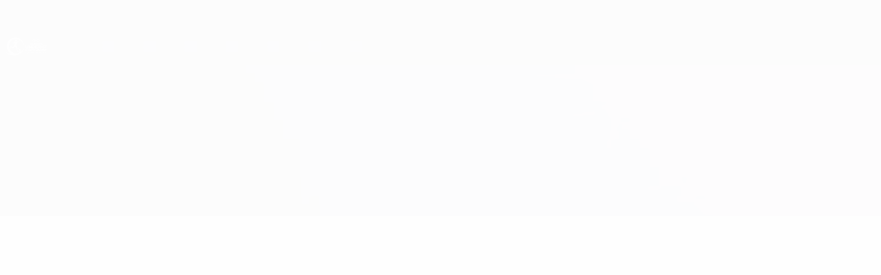

--- FILE ---
content_type: text/css
request_url: https://de.uefa.com/CompiledAssets/UefaCom/css/competitions/womensunder17/base.css?_t=13c61ac34128603825de6d6132d4004d
body_size: 9531
content:
[pk-competition=wu17],.pk-competition--wu17{--pk-primary-01--light:#7b68a6;--pk-primary-02--light:#a093bf;--pk-primary-03--light:#63518a;--pk-primary-04--light:#4c3e6a;--pk-secondary-01--light:#501e66;--pk-secondary-02--light:#792d9a;--pk-secondary-03--light:#3b164c;--pk-secondary-04--light:#270f32;--pk-tertiary-01--light:#94ab5f;--pk-tertiary-02--light:#aabd80;--pk-tertiary-03--light:#798d4a;--pk-tertiary-04--light:#5c6c38;--pk-accent-01--light:#a66793;--pk-accent-02--light:#b987aa;--pk-accent-03--light:#8a5178;--pk-accent-alt-01--light:#67a67a;--pk-accent-alt-02--light:#92bf9f;--pk-accent-alt-03--light:#4a7f5a;--pk-interaction--light:#5f349c;--pk-interaction-compl--light:#fff;--pk-interaction-high-contrast--light:#fff;--pk-text-01--light:#1a313c;--pk-text-02--light:#455c67;--pk-text-03--light:#637a85;--pk-text-04--light:#fff;--pk-text-05--light:#2c2c2c;--pk-ui-00--light:#fff;--pk-ui-01--light:#ececec;--pk-ui-02--light:#ddd;--pk-ui-03--light:#c9c9c9;--pk-ui-04--light:#bbb;--pk-ui-05--light:#2c2c2c;--pk-ui-06--light:#000;--pk-data-01--light:#5f349c;--pk-data-02--light:#bcbfe5;--pk-data-03--light:#92bf9f;--pk-data-04--light:#b987aa;--pk-background--light:#f4f3f2;--pk-elevation-01--light:#fff;--pk-elevation-02--light:#fff;--pk-elevation-03--light:#fff;--pk-support-01--light:#0a9504;--pk-support-01A--light:#19c201;--pk-support-01B--light:#cffecd;--pk-support-02--light:#205bc8;--pk-support-02A--light:#009fe3;--pk-support-02B--light:#c1ecff;--pk-support-03--light:#df6817;--pk-support-03A--light:#f93;--pk-support-03B--light:#f8d5bd;--pk-support-04--light:#cb333b;--pk-support-04A--light:#ff3b3b;--pk-support-04B--light:#f1c8ca;--pk-support-05--light:#ffcd44;--pk-support-05A--light:#ffd970;--pk-support-05B--light:#ffedbb;--pk-primary-01--dark:#7b68a6;--pk-primary-02--dark:#a093bf;--pk-primary-03--dark:#63518a;--pk-primary-04--dark:#4c3e6a;--pk-secondary-01--dark:#501e66;--pk-secondary-02--dark:#792d9a;--pk-secondary-03--dark:#3b164c;--pk-secondary-04--dark:#270f32;--pk-tertiary-01--dark:#94ab5f;--pk-tertiary-02--dark:#aabd80;--pk-tertiary-03--dark:#798d4a;--pk-tertiary-04--dark:#5c6c38;--pk-accent-01--dark:#a66793;--pk-accent-02--dark:#b987aa;--pk-accent-03--dark:#8a5178;--pk-accent-alt-01--dark:#67a67a;--pk-accent-alt-02--dark:#92bf9f;--pk-accent-alt-03--dark:#4a7f5a;--pk-interaction--dark:#bcbfe5;--pk-interaction-compl--dark:#000;--pk-interaction-high-contrast--dark:#fff;--pk-text-01--dark:#fff;--pk-text-02--dark:#ffffffb2;--pk-text-03--dark:#ffffff7f;--pk-text-04--dark:#fff;--pk-text-05--dark:#000;--pk-ui-00--dark:#ffffff0d;--pk-ui-01--dark:#ffffff1a;--pk-ui-02--dark:#ffffff40;--pk-ui-03--dark:#ffffff59;--pk-ui-04--dark:#ffffff8c;--pk-ui-05--dark:#fffc;--pk-ui-06--dark:#fff;--pk-data-01--dark:#7b68a6;--pk-data-02--dark:#bcbfe5;--pk-data-03--dark:#92bf9f;--pk-data-04--dark:#b987aa;--pk-background--dark:#1d0b25;--pk-elevation-01--dark:#31133f;--pk-elevation-02--dark:#3b174c;--pk-elevation-03--dark:#461b59;--pk-support-01--dark:#0a9504;--pk-support-01A--dark:#19c201;--pk-support-01B--dark:#cffecd;--pk-support-02--dark:#205bc8;--pk-support-02A--dark:#009fe3;--pk-support-02B--dark:#c1ecff;--pk-support-03--dark:#df6817;--pk-support-03A--dark:#f93;--pk-support-03B--dark:#f8d5bd;--pk-support-04--dark:#cb333b;--pk-support-04A--dark:#ff3b3b;--pk-support-04B--dark:#f1c8ca;--pk-support-05--dark:#ffcd44;--pk-support-05A--dark:#ffd970;--pk-support-05B--dark:#ffedbb}.btn{border-radius:var(--pk-border-radius-m);border-width:1px;width:100%}@media (width>=768px){.btn{width:auto}}.btn-icon-border{font-size:var(--pk-font-size-m);width:calc(var(--pk-font-size-m) + 20);height:calc(var(--pk-font-size-m) + 20);vertical-align:middle;border-radius:50%;padding:10px;display:inline-block}.btn-link .btn-icon-border{border:1px solid var(--pk-interaction--light)}.btn-link:hover .btn-icon-border,.btn-link:focus .btn-icon-border,.btn-link.focus .btn-icon-border,.btn-link:active .btn-icon-border,.btn-link.active .btn-icon-border{border:1px solid color-mix(in srgb,white 20%,var(--pk-interaction--light))}.btn-primary,.btn-primary--light,.btn-primary.t-light,.btn-primary.btn--light{font-family:var(--pk-font-base-semibold);color:var(--pk-interaction-compl--light);background-color:var(--pk-interaction--light);border-color:var(--pk-interaction--light);text-transform:none;transition-property:color,border-color,background-color;transition-duration:.3s}.btn-primary pk-icon,.btn-primary--light pk-icon,.btn-primary.t-light pk-icon,.btn-primary.btn--light pk-icon{--pk-icon--color:var(--pk-interaction-compl--light)}.btn-primary:focus,.btn-primary.focus,.btn-primary--light:focus,.btn-primary--light.focus,.btn-primary.t-light:focus,.btn-primary.t-light.focus,.btn-primary.btn--light:focus,.btn-primary.btn--light.focus{color:var(--pk-interaction-compl--light);background-color:var(--pk-interaction--light);border-color:var(--pk-interaction--light);outline:none}.btn-primary:hover,.btn-primary--light:hover,.btn-primary.t-light:hover,.btn-primary.btn--light:hover{color:var(--pk-interaction-compl--light);background-color:color-mix(in srgb,white 20%,var(--pk-interaction--light));border-color:color-mix(in srgb,white 20%,var(--pk-interaction--light))}.btn-primary:hover pk-icon,.btn-primary--light:hover pk-icon,.btn-primary.t-light:hover pk-icon,.btn-primary.btn--light:hover pk-icon{--pk-icon--color:var(--pk-interaction-compl--light)}.btn-primary:active,.btn-primary.active,.btn-primary--light:active,.btn-primary--light.active,.btn-primary.t-light:active,.btn-primary.t-light.active,.btn-primary.btn--light:active,.btn-primary.btn--light.active{color:var(--pk-interaction-compl--light);background-color:color-mix(in srgb,black 20%,var(--pk-interaction--light));border-color:color-mix(in srgb,black 20%,var(--pk-interaction--light))}.btn-primary:active pk-icon,.btn-primary.active pk-icon,.btn-primary--light:active pk-icon,.btn-primary--light.active pk-icon,.btn-primary.t-light:active pk-icon,.btn-primary.t-light.active pk-icon,.btn-primary.btn--light:active pk-icon,.btn-primary.btn--light.active pk-icon{--pk-icon--color:var(--pk-interaction-compl--light)}.btn-primary:active:hover,.btn-primary:active:focus,.btn-primary:active.focus,.btn-primary.active:hover,.btn-primary.active:focus,.btn-primary.active.focus,.btn-primary--light:active:hover,.btn-primary--light:active:focus,.btn-primary--light:active.focus,.btn-primary--light.active:hover,.btn-primary--light.active:focus,.btn-primary--light.active.focus,.btn-primary.t-light:active:hover,.btn-primary.t-light:active:focus,.btn-primary.t-light:active.focus,.btn-primary.t-light.active:hover,.btn-primary.t-light.active:focus,.btn-primary.t-light.active.focus,.btn-primary.btn--light:active:hover,.btn-primary.btn--light:active:focus,.btn-primary.btn--light:active.focus,.btn-primary.btn--light.active:hover,.btn-primary.btn--light.active:focus,.btn-primary.btn--light.active.focus{color:var(--pk-interaction-compl--light);background-color:color-mix(in srgb,black 20%,var(--pk-interaction--light));border-color:color-mix(in srgb,black 20%,var(--pk-interaction--light));outline:none}.btn-primary:active:hover pk-icon,.btn-primary:active:focus pk-icon,.btn-primary:active.focus pk-icon,.btn-primary.active:hover pk-icon,.btn-primary.active:focus pk-icon,.btn-primary.active.focus pk-icon,.btn-primary--light:active:hover pk-icon,.btn-primary--light:active:focus pk-icon,.btn-primary--light:active.focus pk-icon,.btn-primary--light.active:hover pk-icon,.btn-primary--light.active:focus pk-icon,.btn-primary--light.active.focus pk-icon,.btn-primary.t-light:active:hover pk-icon,.btn-primary.t-light:active:focus pk-icon,.btn-primary.t-light:active.focus pk-icon,.btn-primary.t-light.active:hover pk-icon,.btn-primary.t-light.active:focus pk-icon,.btn-primary.t-light.active.focus pk-icon,.btn-primary.btn--light:active:hover pk-icon,.btn-primary.btn--light:active:focus pk-icon,.btn-primary.btn--light:active.focus pk-icon,.btn-primary.btn--light.active:hover pk-icon,.btn-primary.btn--light.active:focus pk-icon,.btn-primary.btn--light.active.focus pk-icon{--pk-icon--color:var(--pk-interaction-compl--light)}@media (hover:none){.btn-primary:hover,.btn-primary:active,.btn-primary:focus,.btn-primary--light:hover,.btn-primary--light:active,.btn-primary--light:focus,.btn-primary.t-light:hover,.btn-primary.t-light:active,.btn-primary.t-light:focus,.btn-primary.btn--light:hover,.btn-primary.btn--light:active,.btn-primary.btn--light:focus{color:var(--pk-interaction-compl--light);background-color:var(--pk-interaction--light);border-color:var(--pk-interaction--light);outline:none}.btn-primary:hover pk-icon,.btn-primary:active pk-icon,.btn-primary:focus pk-icon,.btn-primary--light:hover pk-icon,.btn-primary--light:active pk-icon,.btn-primary--light:focus pk-icon,.btn-primary.t-light:hover pk-icon,.btn-primary.t-light:active pk-icon,.btn-primary.t-light:focus pk-icon,.btn-primary.btn--light:hover pk-icon,.btn-primary.btn--light:active pk-icon,.btn-primary.btn--light:focus pk-icon{--pk-icon--color:var(--pk-interaction-compl--light)}}.btn-primary.disabled,.btn-primary[disabled],fieldset[disabled] .btn-primary,.btn-primary--light.disabled,.btn-primary--light[disabled],fieldset[disabled] .btn-primary--light,.btn-primary.t-light.disabled,.btn-primary.t-light[disabled],fieldset[disabled] .btn-primary.t-light,.btn-primary.btn--light.disabled,.btn-primary.btn--light[disabled],fieldset[disabled] .btn-primary.btn--light{opacity:.4;cursor:default;pointer-events:none}.btn-primary.disabled:before,.btn-primary.disabled:after,.btn-primary[disabled]:before,.btn-primary[disabled]:after,fieldset[disabled] .btn-primary:before,fieldset[disabled] .btn-primary:after,.btn-primary--light.disabled:before,.btn-primary--light.disabled:after,.btn-primary--light[disabled]:before,.btn-primary--light[disabled]:after,fieldset[disabled] .btn-primary--light:before,fieldset[disabled] .btn-primary--light:after,.btn-primary.t-light.disabled:before,.btn-primary.t-light.disabled:after,.btn-primary.t-light[disabled]:before,.btn-primary.t-light[disabled]:after,fieldset[disabled] .btn-primary.t-light:before,fieldset[disabled] .btn-primary.t-light:after,.btn-primary.btn--light.disabled:before,.btn-primary.btn--light.disabled:after,.btn-primary.btn--light[disabled]:before,.btn-primary.btn--light[disabled]:after,fieldset[disabled] .btn-primary.btn--light:before,fieldset[disabled] .btn-primary.btn--light:after{opacity:.2}.btn-primary.disabled,.btn-primary.disabled:hover,.btn-primary.disabled:focus,.btn-primary.disabled.focus,.btn-primary.disabled:active,.btn-primary.disabled.active,.btn-primary[disabled],.btn-primary[disabled]:hover,.btn-primary[disabled]:focus,.btn-primary[disabled].focus,.btn-primary[disabled]:active,.btn-primary[disabled].active,fieldset[disabled] .btn-primary,fieldset[disabled] .btn-primary:hover,fieldset[disabled] .btn-primary:focus,fieldset[disabled] .btn-primary.focus,fieldset[disabled] .btn-primary:active,fieldset[disabled] .btn-primary.active,.btn-primary--light.disabled,.btn-primary--light.disabled:hover,.btn-primary--light.disabled:focus,.btn-primary--light.disabled.focus,.btn-primary--light.disabled:active,.btn-primary--light.disabled.active,.btn-primary--light[disabled],.btn-primary--light[disabled]:hover,.btn-primary--light[disabled]:focus,.btn-primary--light[disabled].focus,.btn-primary--light[disabled]:active,.btn-primary--light[disabled].active,fieldset[disabled] .btn-primary--light,fieldset[disabled] .btn-primary--light:hover,fieldset[disabled] .btn-primary--light:focus,fieldset[disabled] .btn-primary--light.focus,fieldset[disabled] .btn-primary--light:active,fieldset[disabled] .btn-primary--light.active,.btn-primary.t-light.disabled,.btn-primary.t-light.disabled:hover,.btn-primary.t-light.disabled:focus,.btn-primary.t-light.disabled.focus,.btn-primary.t-light.disabled:active,.btn-primary.t-light.disabled.active,.btn-primary.t-light[disabled],.btn-primary.t-light[disabled]:hover,.btn-primary.t-light[disabled]:focus,.btn-primary.t-light[disabled].focus,.btn-primary.t-light[disabled]:active,.btn-primary.t-light[disabled].active,fieldset[disabled] .btn-primary.t-light,fieldset[disabled] .btn-primary.t-light:hover,fieldset[disabled] .btn-primary.t-light:focus,fieldset[disabled] .btn-primary.t-light.focus,fieldset[disabled] .btn-primary.t-light:active,fieldset[disabled] .btn-primary.t-light.active,.btn-primary.btn--light.disabled,.btn-primary.btn--light.disabled:hover,.btn-primary.btn--light.disabled:focus,.btn-primary.btn--light.disabled.focus,.btn-primary.btn--light.disabled:active,.btn-primary.btn--light.disabled.active,.btn-primary.btn--light[disabled],.btn-primary.btn--light[disabled]:hover,.btn-primary.btn--light[disabled]:focus,.btn-primary.btn--light[disabled].focus,.btn-primary.btn--light[disabled]:active,.btn-primary.btn--light[disabled].active,fieldset[disabled] .btn-primary.btn--light,fieldset[disabled] .btn-primary.btn--light:hover,fieldset[disabled] .btn-primary.btn--light:focus,fieldset[disabled] .btn-primary.btn--light.focus,fieldset[disabled] .btn-primary.btn--light:active,fieldset[disabled] .btn-primary.btn--light.active{color:var(--pk-interaction-compl--light);background-color:var(--pk-interaction--light);border-color:var(--pk-interaction--light)}.btn-primary.disabled pk-icon,.btn-primary.disabled:hover pk-icon,.btn-primary.disabled:focus pk-icon,.btn-primary.disabled.focus pk-icon,.btn-primary.disabled:active pk-icon,.btn-primary.disabled.active pk-icon,.btn-primary[disabled] pk-icon,.btn-primary[disabled]:hover pk-icon,.btn-primary[disabled]:focus pk-icon,.btn-primary[disabled].focus pk-icon,.btn-primary[disabled]:active pk-icon,.btn-primary[disabled].active pk-icon,fieldset[disabled] .btn-primary pk-icon,fieldset[disabled] .btn-primary:hover pk-icon,fieldset[disabled] .btn-primary:focus pk-icon,fieldset[disabled] .btn-primary.focus pk-icon,fieldset[disabled] .btn-primary:active pk-icon,fieldset[disabled] .btn-primary.active pk-icon,.btn-primary--light.disabled pk-icon,.btn-primary--light.disabled:hover pk-icon,.btn-primary--light.disabled:focus pk-icon,.btn-primary--light.disabled.focus pk-icon,.btn-primary--light.disabled:active pk-icon,.btn-primary--light.disabled.active pk-icon,.btn-primary--light[disabled] pk-icon,.btn-primary--light[disabled]:hover pk-icon,.btn-primary--light[disabled]:focus pk-icon,.btn-primary--light[disabled].focus pk-icon,.btn-primary--light[disabled]:active pk-icon,.btn-primary--light[disabled].active pk-icon,fieldset[disabled] .btn-primary--light pk-icon,fieldset[disabled] .btn-primary--light:hover pk-icon,fieldset[disabled] .btn-primary--light:focus pk-icon,fieldset[disabled] .btn-primary--light.focus pk-icon,fieldset[disabled] .btn-primary--light:active pk-icon,fieldset[disabled] .btn-primary--light.active pk-icon,.btn-primary.t-light.disabled pk-icon,.btn-primary.t-light.disabled:hover pk-icon,.btn-primary.t-light.disabled:focus pk-icon,.btn-primary.t-light.disabled.focus pk-icon,.btn-primary.t-light.disabled:active pk-icon,.btn-primary.t-light.disabled.active pk-icon,.btn-primary.t-light[disabled] pk-icon,.btn-primary.t-light[disabled]:hover pk-icon,.btn-primary.t-light[disabled]:focus pk-icon,.btn-primary.t-light[disabled].focus pk-icon,.btn-primary.t-light[disabled]:active pk-icon,.btn-primary.t-light[disabled].active pk-icon,fieldset[disabled] .btn-primary.t-light pk-icon,fieldset[disabled] .btn-primary.t-light:hover pk-icon,fieldset[disabled] .btn-primary.t-light:focus pk-icon,fieldset[disabled] .btn-primary.t-light.focus pk-icon,fieldset[disabled] .btn-primary.t-light:active pk-icon,fieldset[disabled] .btn-primary.t-light.active pk-icon,.btn-primary.btn--light.disabled pk-icon,.btn-primary.btn--light.disabled:hover pk-icon,.btn-primary.btn--light.disabled:focus pk-icon,.btn-primary.btn--light.disabled.focus pk-icon,.btn-primary.btn--light.disabled:active pk-icon,.btn-primary.btn--light.disabled.active pk-icon,.btn-primary.btn--light[disabled] pk-icon,.btn-primary.btn--light[disabled]:hover pk-icon,.btn-primary.btn--light[disabled]:focus pk-icon,.btn-primary.btn--light[disabled].focus pk-icon,.btn-primary.btn--light[disabled]:active pk-icon,.btn-primary.btn--light[disabled].active pk-icon,fieldset[disabled] .btn-primary.btn--light pk-icon,fieldset[disabled] .btn-primary.btn--light:hover pk-icon,fieldset[disabled] .btn-primary.btn--light:focus pk-icon,fieldset[disabled] .btn-primary.btn--light.focus pk-icon,fieldset[disabled] .btn-primary.btn--light:active pk-icon,fieldset[disabled] .btn-primary.btn--light.active pk-icon{--pk-icon--color:var(--pk-interaction-compl--light)}.btn-primary .btn-icon-border,.btn-primary--light .btn-icon-border,.btn-primary.t-light .btn-icon-border,.btn-primary.btn--light .btn-icon-border{border:1px solid var(--pk-interaction-compl--light)}.btn-primary:hover,.btn-primary:focus,.btn-primary.focus,.btn-primary:active,.btn-primary.active,.btn-primary--light:hover,.btn-primary--light:focus,.btn-primary--light.focus,.btn-primary--light:active,.btn-primary--light.active,.btn-primary.t-light:hover,.btn-primary.t-light:focus,.btn-primary.t-light.focus,.btn-primary.t-light:active,.btn-primary.t-light.active,.btn-primary.btn--light:hover,.btn-primary.btn--light:focus,.btn-primary.btn--light.focus,.btn-primary.btn--light:active,.btn-primary.btn--light.active{box-shadow:none;outline:none}.btn-primary:hover .btn-icon-border,.btn-primary:focus .btn-icon-border,.btn-primary.focus .btn-icon-border,.btn-primary:active .btn-icon-border,.btn-primary.active .btn-icon-border,.btn-primary--light:hover .btn-icon-border,.btn-primary--light:focus .btn-icon-border,.btn-primary--light.focus .btn-icon-border,.btn-primary--light:active .btn-icon-border,.btn-primary--light.active .btn-icon-border,.btn-primary.t-light:hover .btn-icon-border,.btn-primary.t-light:focus .btn-icon-border,.btn-primary.t-light.focus .btn-icon-border,.btn-primary.t-light:active .btn-icon-border,.btn-primary.t-light.active .btn-icon-border,.btn-primary.btn--light:hover .btn-icon-border,.btn-primary.btn--light:focus .btn-icon-border,.btn-primary.btn--light.focus .btn-icon-border,.btn-primary.btn--light:active .btn-icon-border,.btn-primary.btn--light.active .btn-icon-border{border-color:var(--pk-interaction-compl--light)}.btn-primary:focus,.btn-primary:active:focus,.btn-primary--light:focus,.btn-primary--light:active:focus,.btn-primary.t-light:focus,.btn-primary.t-light:active:focus,.btn-primary.btn--light:focus,.btn-primary.btn--light:active:focus{box-shadow:none;outline:none}@media (hover:none) and (pointer:coarse){.btn-primary:active,.btn-primary.active,.btn-primary--light:active,.btn-primary--light.active,.btn-primary.t-light:active,.btn-primary.t-light.active,.btn-primary.btn--light:active,.btn-primary.btn--light.active{color:var(--pk-interaction-compl--light);background-color:color-mix(in srgb,black 20%,var(--pk-interaction--light));border-color:color-mix(in srgb,white 20%,var(--pk-interaction--light));transition-duration:.1s}.btn-primary:active pk-icon,.btn-primary.active pk-icon,.btn-primary--light:active pk-icon,.btn-primary--light.active pk-icon,.btn-primary.t-light:active pk-icon,.btn-primary.t-light.active pk-icon,.btn-primary.btn--light:active pk-icon,.btn-primary.btn--light.active pk-icon{--pk-icon--color:var(--pk-interaction-compl--light)}.btn-primary:active:hover,.btn-primary:active:focus,.btn-primary:active.focus,.btn-primary.active:hover,.btn-primary.active:focus,.btn-primary.active.focus,.btn-primary--light:active:hover,.btn-primary--light:active:focus,.btn-primary--light:active.focus,.btn-primary--light.active:hover,.btn-primary--light.active:focus,.btn-primary--light.active.focus,.btn-primary.t-light:active:hover,.btn-primary.t-light:active:focus,.btn-primary.t-light:active.focus,.btn-primary.t-light.active:hover,.btn-primary.t-light.active:focus,.btn-primary.t-light.active.focus,.btn-primary.btn--light:active:hover,.btn-primary.btn--light:active:focus,.btn-primary.btn--light:active.focus,.btn-primary.btn--light.active:hover,.btn-primary.btn--light.active:focus,.btn-primary.btn--light.active.focus{color:var(--pk-interaction-compl--light);background-color:color-mix(in srgb,black 20%,var(--pk-interaction--light));border-color:color-mix(in srgb,white 20%,var(--pk-interaction--light));outline:none;transition-duration:.1s}.btn-primary:active:hover pk-icon,.btn-primary:active:focus pk-icon,.btn-primary:active.focus pk-icon,.btn-primary.active:hover pk-icon,.btn-primary.active:focus pk-icon,.btn-primary.active.focus pk-icon,.btn-primary--light:active:hover pk-icon,.btn-primary--light:active:focus pk-icon,.btn-primary--light:active.focus pk-icon,.btn-primary--light.active:hover pk-icon,.btn-primary--light.active:focus pk-icon,.btn-primary--light.active.focus pk-icon,.btn-primary.t-light:active:hover pk-icon,.btn-primary.t-light:active:focus pk-icon,.btn-primary.t-light:active.focus pk-icon,.btn-primary.t-light.active:hover pk-icon,.btn-primary.t-light.active:focus pk-icon,.btn-primary.t-light.active.focus pk-icon,.btn-primary.btn--light:active:hover pk-icon,.btn-primary.btn--light:active:focus pk-icon,.btn-primary.btn--light:active.focus pk-icon,.btn-primary.btn--light.active:hover pk-icon,.btn-primary.btn--light.active:focus pk-icon,.btn-primary.btn--light.active.focus pk-icon{--pk-icon--color:var(--pk-interaction-compl--light)}}.btn-primary--dark,.btn-primary.t-dark,.btn-primary.btn--dark{font-family:var(--pk-font-base-semibold);color:var(--pk-interaction-compl--dark);background-color:var(--pk-interaction--dark);border-color:var(--pk-interaction--dark);text-transform:none;transition-property:color,border-color,background-color;transition-duration:.3s}.btn-primary--dark pk-icon,.btn-primary.t-dark pk-icon,.btn-primary.btn--dark pk-icon{--pk-icon--color:var(--pk-interaction-compl--dark)}.btn-primary--dark:focus,.btn-primary--dark.focus,.btn-primary.t-dark:focus,.btn-primary.t-dark.focus,.btn-primary.btn--dark:focus,.btn-primary.btn--dark.focus{color:var(--pk-interaction-compl--dark);background-color:var(--pk-interaction--dark);border-color:var(--pk-interaction--dark);outline:none}.btn-primary--dark:hover,.btn-primary.t-dark:hover,.btn-primary.btn--dark:hover{color:var(--pk-interaction-compl--dark);background-color:color-mix(in srgb,white 20%,var(--pk-interaction--dark));border-color:color-mix(in srgb,white 20%,var(--pk-interaction--dark))}.btn-primary--dark:hover pk-icon,.btn-primary.t-dark:hover pk-icon,.btn-primary.btn--dark:hover pk-icon{--pk-icon--color:var(--pk-interaction-compl--dark)}.btn-primary--dark:active,.btn-primary--dark.active,.btn-primary.t-dark:active,.btn-primary.t-dark.active,.btn-primary.btn--dark:active,.btn-primary.btn--dark.active{color:var(--pk-interaction-compl--dark);background-color:color-mix(in srgb,black 20%,var(--pk-interaction--dark));border-color:color-mix(in srgb,black 20%,var(--pk-interaction--dark))}.btn-primary--dark:active pk-icon,.btn-primary--dark.active pk-icon,.btn-primary.t-dark:active pk-icon,.btn-primary.t-dark.active pk-icon,.btn-primary.btn--dark:active pk-icon,.btn-primary.btn--dark.active pk-icon{--pk-icon--color:var(--pk-interaction-compl--dark)}.btn-primary--dark:active:hover,.btn-primary--dark:active:focus,.btn-primary--dark:active.focus,.btn-primary--dark.active:hover,.btn-primary--dark.active:focus,.btn-primary--dark.active.focus,.btn-primary.t-dark:active:hover,.btn-primary.t-dark:active:focus,.btn-primary.t-dark:active.focus,.btn-primary.t-dark.active:hover,.btn-primary.t-dark.active:focus,.btn-primary.t-dark.active.focus,.btn-primary.btn--dark:active:hover,.btn-primary.btn--dark:active:focus,.btn-primary.btn--dark:active.focus,.btn-primary.btn--dark.active:hover,.btn-primary.btn--dark.active:focus,.btn-primary.btn--dark.active.focus{color:var(--pk-interaction-compl--dark);background-color:color-mix(in srgb,black 20%,var(--pk-interaction--dark));border-color:color-mix(in srgb,black 20%,var(--pk-interaction--dark));outline:none}.btn-primary--dark:active:hover pk-icon,.btn-primary--dark:active:focus pk-icon,.btn-primary--dark:active.focus pk-icon,.btn-primary--dark.active:hover pk-icon,.btn-primary--dark.active:focus pk-icon,.btn-primary--dark.active.focus pk-icon,.btn-primary.t-dark:active:hover pk-icon,.btn-primary.t-dark:active:focus pk-icon,.btn-primary.t-dark:active.focus pk-icon,.btn-primary.t-dark.active:hover pk-icon,.btn-primary.t-dark.active:focus pk-icon,.btn-primary.t-dark.active.focus pk-icon,.btn-primary.btn--dark:active:hover pk-icon,.btn-primary.btn--dark:active:focus pk-icon,.btn-primary.btn--dark:active.focus pk-icon,.btn-primary.btn--dark.active:hover pk-icon,.btn-primary.btn--dark.active:focus pk-icon,.btn-primary.btn--dark.active.focus pk-icon{--pk-icon--color:var(--pk-interaction-compl--dark)}@media (hover:none){.btn-primary--dark:hover,.btn-primary--dark:active,.btn-primary--dark:focus,.btn-primary.t-dark:hover,.btn-primary.t-dark:active,.btn-primary.t-dark:focus,.btn-primary.btn--dark:hover,.btn-primary.btn--dark:active,.btn-primary.btn--dark:focus{color:var(--pk-interaction-compl--dark);background-color:var(--pk-interaction--dark);border-color:var(--pk-interaction--dark);outline:none}.btn-primary--dark:hover pk-icon,.btn-primary--dark:active pk-icon,.btn-primary--dark:focus pk-icon,.btn-primary.t-dark:hover pk-icon,.btn-primary.t-dark:active pk-icon,.btn-primary.t-dark:focus pk-icon,.btn-primary.btn--dark:hover pk-icon,.btn-primary.btn--dark:active pk-icon,.btn-primary.btn--dark:focus pk-icon{--pk-icon--color:var(--pk-interaction-compl--dark)}}.btn-primary--dark.disabled,.btn-primary--dark[disabled],fieldset[disabled] .btn-primary--dark,.btn-primary.t-dark.disabled,.btn-primary.t-dark[disabled],fieldset[disabled] .btn-primary.t-dark,.btn-primary.btn--dark.disabled,.btn-primary.btn--dark[disabled],fieldset[disabled] .btn-primary.btn--dark{opacity:.4;cursor:default;pointer-events:none}.btn-primary--dark.disabled:before,.btn-primary--dark.disabled:after,.btn-primary--dark[disabled]:before,.btn-primary--dark[disabled]:after,fieldset[disabled] .btn-primary--dark:before,fieldset[disabled] .btn-primary--dark:after,.btn-primary.t-dark.disabled:before,.btn-primary.t-dark.disabled:after,.btn-primary.t-dark[disabled]:before,.btn-primary.t-dark[disabled]:after,fieldset[disabled] .btn-primary.t-dark:before,fieldset[disabled] .btn-primary.t-dark:after,.btn-primary.btn--dark.disabled:before,.btn-primary.btn--dark.disabled:after,.btn-primary.btn--dark[disabled]:before,.btn-primary.btn--dark[disabled]:after,fieldset[disabled] .btn-primary.btn--dark:before,fieldset[disabled] .btn-primary.btn--dark:after{opacity:.2}.btn-primary--dark.disabled,.btn-primary--dark.disabled:hover,.btn-primary--dark.disabled:focus,.btn-primary--dark.disabled.focus,.btn-primary--dark.disabled:active,.btn-primary--dark.disabled.active,.btn-primary--dark[disabled],.btn-primary--dark[disabled]:hover,.btn-primary--dark[disabled]:focus,.btn-primary--dark[disabled].focus,.btn-primary--dark[disabled]:active,.btn-primary--dark[disabled].active,fieldset[disabled] .btn-primary--dark,fieldset[disabled] .btn-primary--dark:hover,fieldset[disabled] .btn-primary--dark:focus,fieldset[disabled] .btn-primary--dark.focus,fieldset[disabled] .btn-primary--dark:active,fieldset[disabled] .btn-primary--dark.active,.btn-primary.t-dark.disabled,.btn-primary.t-dark.disabled:hover,.btn-primary.t-dark.disabled:focus,.btn-primary.t-dark.disabled.focus,.btn-primary.t-dark.disabled:active,.btn-primary.t-dark.disabled.active,.btn-primary.t-dark[disabled],.btn-primary.t-dark[disabled]:hover,.btn-primary.t-dark[disabled]:focus,.btn-primary.t-dark[disabled].focus,.btn-primary.t-dark[disabled]:active,.btn-primary.t-dark[disabled].active,fieldset[disabled] .btn-primary.t-dark,fieldset[disabled] .btn-primary.t-dark:hover,fieldset[disabled] .btn-primary.t-dark:focus,fieldset[disabled] .btn-primary.t-dark.focus,fieldset[disabled] .btn-primary.t-dark:active,fieldset[disabled] .btn-primary.t-dark.active,.btn-primary.btn--dark.disabled,.btn-primary.btn--dark.disabled:hover,.btn-primary.btn--dark.disabled:focus,.btn-primary.btn--dark.disabled.focus,.btn-primary.btn--dark.disabled:active,.btn-primary.btn--dark.disabled.active,.btn-primary.btn--dark[disabled],.btn-primary.btn--dark[disabled]:hover,.btn-primary.btn--dark[disabled]:focus,.btn-primary.btn--dark[disabled].focus,.btn-primary.btn--dark[disabled]:active,.btn-primary.btn--dark[disabled].active,fieldset[disabled] .btn-primary.btn--dark,fieldset[disabled] .btn-primary.btn--dark:hover,fieldset[disabled] .btn-primary.btn--dark:focus,fieldset[disabled] .btn-primary.btn--dark.focus,fieldset[disabled] .btn-primary.btn--dark:active,fieldset[disabled] .btn-primary.btn--dark.active{color:var(--pk-interaction-compl--dark);background-color:var(--pk-interaction--dark);border-color:var(--pk-interaction--dark)}.btn-primary--dark.disabled pk-icon,.btn-primary--dark.disabled:hover pk-icon,.btn-primary--dark.disabled:focus pk-icon,.btn-primary--dark.disabled.focus pk-icon,.btn-primary--dark.disabled:active pk-icon,.btn-primary--dark.disabled.active pk-icon,.btn-primary--dark[disabled] pk-icon,.btn-primary--dark[disabled]:hover pk-icon,.btn-primary--dark[disabled]:focus pk-icon,.btn-primary--dark[disabled].focus pk-icon,.btn-primary--dark[disabled]:active pk-icon,.btn-primary--dark[disabled].active pk-icon,fieldset[disabled] .btn-primary--dark pk-icon,fieldset[disabled] .btn-primary--dark:hover pk-icon,fieldset[disabled] .btn-primary--dark:focus pk-icon,fieldset[disabled] .btn-primary--dark.focus pk-icon,fieldset[disabled] .btn-primary--dark:active pk-icon,fieldset[disabled] .btn-primary--dark.active pk-icon,.btn-primary.t-dark.disabled pk-icon,.btn-primary.t-dark.disabled:hover pk-icon,.btn-primary.t-dark.disabled:focus pk-icon,.btn-primary.t-dark.disabled.focus pk-icon,.btn-primary.t-dark.disabled:active pk-icon,.btn-primary.t-dark.disabled.active pk-icon,.btn-primary.t-dark[disabled] pk-icon,.btn-primary.t-dark[disabled]:hover pk-icon,.btn-primary.t-dark[disabled]:focus pk-icon,.btn-primary.t-dark[disabled].focus pk-icon,.btn-primary.t-dark[disabled]:active pk-icon,.btn-primary.t-dark[disabled].active pk-icon,fieldset[disabled] .btn-primary.t-dark pk-icon,fieldset[disabled] .btn-primary.t-dark:hover pk-icon,fieldset[disabled] .btn-primary.t-dark:focus pk-icon,fieldset[disabled] .btn-primary.t-dark.focus pk-icon,fieldset[disabled] .btn-primary.t-dark:active pk-icon,fieldset[disabled] .btn-primary.t-dark.active pk-icon,.btn-primary.btn--dark.disabled pk-icon,.btn-primary.btn--dark.disabled:hover pk-icon,.btn-primary.btn--dark.disabled:focus pk-icon,.btn-primary.btn--dark.disabled.focus pk-icon,.btn-primary.btn--dark.disabled:active pk-icon,.btn-primary.btn--dark.disabled.active pk-icon,.btn-primary.btn--dark[disabled] pk-icon,.btn-primary.btn--dark[disabled]:hover pk-icon,.btn-primary.btn--dark[disabled]:focus pk-icon,.btn-primary.btn--dark[disabled].focus pk-icon,.btn-primary.btn--dark[disabled]:active pk-icon,.btn-primary.btn--dark[disabled].active pk-icon,fieldset[disabled] .btn-primary.btn--dark pk-icon,fieldset[disabled] .btn-primary.btn--dark:hover pk-icon,fieldset[disabled] .btn-primary.btn--dark:focus pk-icon,fieldset[disabled] .btn-primary.btn--dark.focus pk-icon,fieldset[disabled] .btn-primary.btn--dark:active pk-icon,fieldset[disabled] .btn-primary.btn--dark.active pk-icon{--pk-icon--color:var(--pk-interaction-compl--dark)}.btn-primary--dark .btn-icon-border,.btn-primary.t-dark .btn-icon-border,.btn-primary.btn--dark .btn-icon-border{border:1px solid var(--pk-interaction-compl--dark)}.btn-primary--dark:hover,.btn-primary--dark:focus,.btn-primary--dark.focus,.btn-primary--dark:active,.btn-primary--dark.active,.btn-primary.t-dark:hover,.btn-primary.t-dark:focus,.btn-primary.t-dark.focus,.btn-primary.t-dark:active,.btn-primary.t-dark.active,.btn-primary.btn--dark:hover,.btn-primary.btn--dark:focus,.btn-primary.btn--dark.focus,.btn-primary.btn--dark:active,.btn-primary.btn--dark.active{box-shadow:none;outline:none}.btn-primary--dark:hover .btn-icon-border,.btn-primary--dark:focus .btn-icon-border,.btn-primary--dark.focus .btn-icon-border,.btn-primary--dark:active .btn-icon-border,.btn-primary--dark.active .btn-icon-border,.btn-primary.t-dark:hover .btn-icon-border,.btn-primary.t-dark:focus .btn-icon-border,.btn-primary.t-dark.focus .btn-icon-border,.btn-primary.t-dark:active .btn-icon-border,.btn-primary.t-dark.active .btn-icon-border,.btn-primary.btn--dark:hover .btn-icon-border,.btn-primary.btn--dark:focus .btn-icon-border,.btn-primary.btn--dark.focus .btn-icon-border,.btn-primary.btn--dark:active .btn-icon-border,.btn-primary.btn--dark.active .btn-icon-border{border-color:var(--pk-interaction-compl--dark)}.btn-primary--dark:focus,.btn-primary--dark:active:focus,.btn-primary.t-dark:focus,.btn-primary.t-dark:active:focus,.btn-primary.btn--dark:focus,.btn-primary.btn--dark:active:focus{box-shadow:none;outline:none}@media (hover:none) and (pointer:coarse){.btn-primary--dark:active,.btn-primary--dark.active,.btn-primary.t-dark:active,.btn-primary.t-dark.active,.btn-primary.btn--dark:active,.btn-primary.btn--dark.active{color:var(--pk-interaction-compl--dark);background-color:color-mix(in srgb,black 20%,var(--pk-interaction--dark));border-color:color-mix(in srgb,white 20%,var(--pk-interaction--dark));transition-duration:.1s}.btn-primary--dark:active pk-icon,.btn-primary--dark.active pk-icon,.btn-primary.t-dark:active pk-icon,.btn-primary.t-dark.active pk-icon,.btn-primary.btn--dark:active pk-icon,.btn-primary.btn--dark.active pk-icon{--pk-icon--color:var(--pk-interaction-compl--dark)}.btn-primary--dark:active:hover,.btn-primary--dark:active:focus,.btn-primary--dark:active.focus,.btn-primary--dark.active:hover,.btn-primary--dark.active:focus,.btn-primary--dark.active.focus,.btn-primary.t-dark:active:hover,.btn-primary.t-dark:active:focus,.btn-primary.t-dark:active.focus,.btn-primary.t-dark.active:hover,.btn-primary.t-dark.active:focus,.btn-primary.t-dark.active.focus,.btn-primary.btn--dark:active:hover,.btn-primary.btn--dark:active:focus,.btn-primary.btn--dark:active.focus,.btn-primary.btn--dark.active:hover,.btn-primary.btn--dark.active:focus,.btn-primary.btn--dark.active.focus{color:var(--pk-interaction-compl--dark);background-color:color-mix(in srgb,black 20%,var(--pk-interaction--dark));border-color:color-mix(in srgb,white 20%,var(--pk-interaction--dark));outline:none;transition-duration:.1s}.btn-primary--dark:active:hover pk-icon,.btn-primary--dark:active:focus pk-icon,.btn-primary--dark:active.focus pk-icon,.btn-primary--dark.active:hover pk-icon,.btn-primary--dark.active:focus pk-icon,.btn-primary--dark.active.focus pk-icon,.btn-primary.t-dark:active:hover pk-icon,.btn-primary.t-dark:active:focus pk-icon,.btn-primary.t-dark:active.focus pk-icon,.btn-primary.t-dark.active:hover pk-icon,.btn-primary.t-dark.active:focus pk-icon,.btn-primary.t-dark.active.focus pk-icon,.btn-primary.btn--dark:active:hover pk-icon,.btn-primary.btn--dark:active:focus pk-icon,.btn-primary.btn--dark:active.focus pk-icon,.btn-primary.btn--dark.active:hover pk-icon,.btn-primary.btn--dark.active:focus pk-icon,.btn-primary.btn--dark.active.focus pk-icon{--pk-icon--color:var(--pk-interaction-compl--dark)}}.btn-secondary,.btn-secondary--light,.btn-secondary.t-light,.btn-secondary.btn--light{font-family:var(--pk-font-base-semibold);color:var(--pk-interaction--light);border-color:var(--pk-interaction--light);text-transform:none;background-color:#0000;transition-property:color,border-color,background-color;transition-duration:.3s}.btn-secondary pk-icon,.btn-secondary--light pk-icon,.btn-secondary.t-light pk-icon,.btn-secondary.btn--light pk-icon{--pk-icon--color:var(--pk-interaction--light)}.btn-secondary:focus,.btn-secondary.focus,.btn-secondary--light:focus,.btn-secondary--light.focus,.btn-secondary.t-light:focus,.btn-secondary.t-light.focus,.btn-secondary.btn--light:focus,.btn-secondary.btn--light.focus{color:var(--pk-interaction--light);border-color:var(--pk-interaction--light);background-color:#0000;outline:none}.btn-secondary:hover,.btn-secondary--light:hover,.btn-secondary.t-light:hover,.btn-secondary.btn--light:hover{color:var(--pk-interaction-compl--light);background-color:var(--pk-interaction--light);border-color:var(--pk-interaction--light)}.btn-secondary:hover pk-icon,.btn-secondary--light:hover pk-icon,.btn-secondary.t-light:hover pk-icon,.btn-secondary.btn--light:hover pk-icon{--pk-icon--color:var(--pk-interaction-compl--light)}.btn-secondary:active,.btn-secondary.active,.btn-secondary--light:active,.btn-secondary--light.active,.btn-secondary.t-light:active,.btn-secondary.t-light.active,.btn-secondary.btn--light:active,.btn-secondary.btn--light.active{color:var(--pk-interaction-compl--light);background-color:color-mix(in srgb,black 20%,var(--pk-interaction--light));border-color:color-mix(in srgb,black 20%,var(--pk-interaction--light))}.btn-secondary:active pk-icon,.btn-secondary.active pk-icon,.btn-secondary--light:active pk-icon,.btn-secondary--light.active pk-icon,.btn-secondary.t-light:active pk-icon,.btn-secondary.t-light.active pk-icon,.btn-secondary.btn--light:active pk-icon,.btn-secondary.btn--light.active pk-icon{--pk-icon--color:var(--pk-interaction-compl--light)}.btn-secondary:active:hover,.btn-secondary:active:focus,.btn-secondary:active.focus,.btn-secondary.active:hover,.btn-secondary.active:focus,.btn-secondary.active.focus,.btn-secondary--light:active:hover,.btn-secondary--light:active:focus,.btn-secondary--light:active.focus,.btn-secondary--light.active:hover,.btn-secondary--light.active:focus,.btn-secondary--light.active.focus,.btn-secondary.t-light:active:hover,.btn-secondary.t-light:active:focus,.btn-secondary.t-light:active.focus,.btn-secondary.t-light.active:hover,.btn-secondary.t-light.active:focus,.btn-secondary.t-light.active.focus,.btn-secondary.btn--light:active:hover,.btn-secondary.btn--light:active:focus,.btn-secondary.btn--light:active.focus,.btn-secondary.btn--light.active:hover,.btn-secondary.btn--light.active:focus,.btn-secondary.btn--light.active.focus{color:var(--pk-interaction-compl--light);background-color:color-mix(in srgb,black 20%,var(--pk-interaction--light));border-color:color-mix(in srgb,black 20%,var(--pk-interaction--light));outline:none}.btn-secondary:active:hover pk-icon,.btn-secondary:active:focus pk-icon,.btn-secondary:active.focus pk-icon,.btn-secondary.active:hover pk-icon,.btn-secondary.active:focus pk-icon,.btn-secondary.active.focus pk-icon,.btn-secondary--light:active:hover pk-icon,.btn-secondary--light:active:focus pk-icon,.btn-secondary--light:active.focus pk-icon,.btn-secondary--light.active:hover pk-icon,.btn-secondary--light.active:focus pk-icon,.btn-secondary--light.active.focus pk-icon,.btn-secondary.t-light:active:hover pk-icon,.btn-secondary.t-light:active:focus pk-icon,.btn-secondary.t-light:active.focus pk-icon,.btn-secondary.t-light.active:hover pk-icon,.btn-secondary.t-light.active:focus pk-icon,.btn-secondary.t-light.active.focus pk-icon,.btn-secondary.btn--light:active:hover pk-icon,.btn-secondary.btn--light:active:focus pk-icon,.btn-secondary.btn--light:active.focus pk-icon,.btn-secondary.btn--light.active:hover pk-icon,.btn-secondary.btn--light.active:focus pk-icon,.btn-secondary.btn--light.active.focus pk-icon{--pk-icon--color:var(--pk-interaction-compl--light)}@media (hover:none){.btn-secondary:hover,.btn-secondary:active,.btn-secondary:focus,.btn-secondary--light:hover,.btn-secondary--light:active,.btn-secondary--light:focus,.btn-secondary.t-light:hover,.btn-secondary.t-light:active,.btn-secondary.t-light:focus,.btn-secondary.btn--light:hover,.btn-secondary.btn--light:active,.btn-secondary.btn--light:focus{color:var(--pk-interaction--light);border-color:var(--pk-interaction--light);background-color:#0000;outline:none}.btn-secondary:hover pk-icon,.btn-secondary:active pk-icon,.btn-secondary:focus pk-icon,.btn-secondary--light:hover pk-icon,.btn-secondary--light:active pk-icon,.btn-secondary--light:focus pk-icon,.btn-secondary.t-light:hover pk-icon,.btn-secondary.t-light:active pk-icon,.btn-secondary.t-light:focus pk-icon,.btn-secondary.btn--light:hover pk-icon,.btn-secondary.btn--light:active pk-icon,.btn-secondary.btn--light:focus pk-icon{--pk-icon--color:var(--pk-interaction--light)}}.btn-secondary.disabled,.btn-secondary[disabled],fieldset[disabled] .btn-secondary,.btn-secondary--light.disabled,.btn-secondary--light[disabled],fieldset[disabled] .btn-secondary--light,.btn-secondary.t-light.disabled,.btn-secondary.t-light[disabled],fieldset[disabled] .btn-secondary.t-light,.btn-secondary.btn--light.disabled,.btn-secondary.btn--light[disabled],fieldset[disabled] .btn-secondary.btn--light{opacity:.4;cursor:default;pointer-events:none}.btn-secondary.disabled:before,.btn-secondary.disabled:after,.btn-secondary[disabled]:before,.btn-secondary[disabled]:after,fieldset[disabled] .btn-secondary:before,fieldset[disabled] .btn-secondary:after,.btn-secondary--light.disabled:before,.btn-secondary--light.disabled:after,.btn-secondary--light[disabled]:before,.btn-secondary--light[disabled]:after,fieldset[disabled] .btn-secondary--light:before,fieldset[disabled] .btn-secondary--light:after,.btn-secondary.t-light.disabled:before,.btn-secondary.t-light.disabled:after,.btn-secondary.t-light[disabled]:before,.btn-secondary.t-light[disabled]:after,fieldset[disabled] .btn-secondary.t-light:before,fieldset[disabled] .btn-secondary.t-light:after,.btn-secondary.btn--light.disabled:before,.btn-secondary.btn--light.disabled:after,.btn-secondary.btn--light[disabled]:before,.btn-secondary.btn--light[disabled]:after,fieldset[disabled] .btn-secondary.btn--light:before,fieldset[disabled] .btn-secondary.btn--light:after{opacity:.2}.btn-secondary.disabled,.btn-secondary.disabled:hover,.btn-secondary.disabled:focus,.btn-secondary.disabled.focus,.btn-secondary.disabled:active,.btn-secondary.disabled.active,.btn-secondary[disabled],.btn-secondary[disabled]:hover,.btn-secondary[disabled]:focus,.btn-secondary[disabled].focus,.btn-secondary[disabled]:active,.btn-secondary[disabled].active,fieldset[disabled] .btn-secondary,fieldset[disabled] .btn-secondary:hover,fieldset[disabled] .btn-secondary:focus,fieldset[disabled] .btn-secondary.focus,fieldset[disabled] .btn-secondary:active,fieldset[disabled] .btn-secondary.active,.btn-secondary--light.disabled,.btn-secondary--light.disabled:hover,.btn-secondary--light.disabled:focus,.btn-secondary--light.disabled.focus,.btn-secondary--light.disabled:active,.btn-secondary--light.disabled.active,.btn-secondary--light[disabled],.btn-secondary--light[disabled]:hover,.btn-secondary--light[disabled]:focus,.btn-secondary--light[disabled].focus,.btn-secondary--light[disabled]:active,.btn-secondary--light[disabled].active,fieldset[disabled] .btn-secondary--light,fieldset[disabled] .btn-secondary--light:hover,fieldset[disabled] .btn-secondary--light:focus,fieldset[disabled] .btn-secondary--light.focus,fieldset[disabled] .btn-secondary--light:active,fieldset[disabled] .btn-secondary--light.active,.btn-secondary.t-light.disabled,.btn-secondary.t-light.disabled:hover,.btn-secondary.t-light.disabled:focus,.btn-secondary.t-light.disabled.focus,.btn-secondary.t-light.disabled:active,.btn-secondary.t-light.disabled.active,.btn-secondary.t-light[disabled],.btn-secondary.t-light[disabled]:hover,.btn-secondary.t-light[disabled]:focus,.btn-secondary.t-light[disabled].focus,.btn-secondary.t-light[disabled]:active,.btn-secondary.t-light[disabled].active,fieldset[disabled] .btn-secondary.t-light,fieldset[disabled] .btn-secondary.t-light:hover,fieldset[disabled] .btn-secondary.t-light:focus,fieldset[disabled] .btn-secondary.t-light.focus,fieldset[disabled] .btn-secondary.t-light:active,fieldset[disabled] .btn-secondary.t-light.active,.btn-secondary.btn--light.disabled,.btn-secondary.btn--light.disabled:hover,.btn-secondary.btn--light.disabled:focus,.btn-secondary.btn--light.disabled.focus,.btn-secondary.btn--light.disabled:active,.btn-secondary.btn--light.disabled.active,.btn-secondary.btn--light[disabled],.btn-secondary.btn--light[disabled]:hover,.btn-secondary.btn--light[disabled]:focus,.btn-secondary.btn--light[disabled].focus,.btn-secondary.btn--light[disabled]:active,.btn-secondary.btn--light[disabled].active,fieldset[disabled] .btn-secondary.btn--light,fieldset[disabled] .btn-secondary.btn--light:hover,fieldset[disabled] .btn-secondary.btn--light:focus,fieldset[disabled] .btn-secondary.btn--light.focus,fieldset[disabled] .btn-secondary.btn--light:active,fieldset[disabled] .btn-secondary.btn--light.active{color:var(--pk-interaction--light);border-color:var(--pk-interaction--light);background-color:#0000}.btn-secondary.disabled pk-icon,.btn-secondary.disabled:hover pk-icon,.btn-secondary.disabled:focus pk-icon,.btn-secondary.disabled.focus pk-icon,.btn-secondary.disabled:active pk-icon,.btn-secondary.disabled.active pk-icon,.btn-secondary[disabled] pk-icon,.btn-secondary[disabled]:hover pk-icon,.btn-secondary[disabled]:focus pk-icon,.btn-secondary[disabled].focus pk-icon,.btn-secondary[disabled]:active pk-icon,.btn-secondary[disabled].active pk-icon,fieldset[disabled] .btn-secondary pk-icon,fieldset[disabled] .btn-secondary:hover pk-icon,fieldset[disabled] .btn-secondary:focus pk-icon,fieldset[disabled] .btn-secondary.focus pk-icon,fieldset[disabled] .btn-secondary:active pk-icon,fieldset[disabled] .btn-secondary.active pk-icon,.btn-secondary--light.disabled pk-icon,.btn-secondary--light.disabled:hover pk-icon,.btn-secondary--light.disabled:focus pk-icon,.btn-secondary--light.disabled.focus pk-icon,.btn-secondary--light.disabled:active pk-icon,.btn-secondary--light.disabled.active pk-icon,.btn-secondary--light[disabled] pk-icon,.btn-secondary--light[disabled]:hover pk-icon,.btn-secondary--light[disabled]:focus pk-icon,.btn-secondary--light[disabled].focus pk-icon,.btn-secondary--light[disabled]:active pk-icon,.btn-secondary--light[disabled].active pk-icon,fieldset[disabled] .btn-secondary--light pk-icon,fieldset[disabled] .btn-secondary--light:hover pk-icon,fieldset[disabled] .btn-secondary--light:focus pk-icon,fieldset[disabled] .btn-secondary--light.focus pk-icon,fieldset[disabled] .btn-secondary--light:active pk-icon,fieldset[disabled] .btn-secondary--light.active pk-icon,.btn-secondary.t-light.disabled pk-icon,.btn-secondary.t-light.disabled:hover pk-icon,.btn-secondary.t-light.disabled:focus pk-icon,.btn-secondary.t-light.disabled.focus pk-icon,.btn-secondary.t-light.disabled:active pk-icon,.btn-secondary.t-light.disabled.active pk-icon,.btn-secondary.t-light[disabled] pk-icon,.btn-secondary.t-light[disabled]:hover pk-icon,.btn-secondary.t-light[disabled]:focus pk-icon,.btn-secondary.t-light[disabled].focus pk-icon,.btn-secondary.t-light[disabled]:active pk-icon,.btn-secondary.t-light[disabled].active pk-icon,fieldset[disabled] .btn-secondary.t-light pk-icon,fieldset[disabled] .btn-secondary.t-light:hover pk-icon,fieldset[disabled] .btn-secondary.t-light:focus pk-icon,fieldset[disabled] .btn-secondary.t-light.focus pk-icon,fieldset[disabled] .btn-secondary.t-light:active pk-icon,fieldset[disabled] .btn-secondary.t-light.active pk-icon,.btn-secondary.btn--light.disabled pk-icon,.btn-secondary.btn--light.disabled:hover pk-icon,.btn-secondary.btn--light.disabled:focus pk-icon,.btn-secondary.btn--light.disabled.focus pk-icon,.btn-secondary.btn--light.disabled:active pk-icon,.btn-secondary.btn--light.disabled.active pk-icon,.btn-secondary.btn--light[disabled] pk-icon,.btn-secondary.btn--light[disabled]:hover pk-icon,.btn-secondary.btn--light[disabled]:focus pk-icon,.btn-secondary.btn--light[disabled].focus pk-icon,.btn-secondary.btn--light[disabled]:active pk-icon,.btn-secondary.btn--light[disabled].active pk-icon,fieldset[disabled] .btn-secondary.btn--light pk-icon,fieldset[disabled] .btn-secondary.btn--light:hover pk-icon,fieldset[disabled] .btn-secondary.btn--light:focus pk-icon,fieldset[disabled] .btn-secondary.btn--light.focus pk-icon,fieldset[disabled] .btn-secondary.btn--light:active pk-icon,fieldset[disabled] .btn-secondary.btn--light.active pk-icon{--pk-icon--color:var(--pk-interaction--light)}.btn-secondary .btn-icon-border,.btn-secondary--light .btn-icon-border,.btn-secondary.t-light .btn-icon-border,.btn-secondary.btn--light .btn-icon-border{border:1px solid var(--pk-interaction--light)}.btn-secondary:hover,.btn-secondary:focus,.btn-secondary.focus,.btn-secondary:active,.btn-secondary.active,.btn-secondary--light:hover,.btn-secondary--light:focus,.btn-secondary--light.focus,.btn-secondary--light:active,.btn-secondary--light.active,.btn-secondary.t-light:hover,.btn-secondary.t-light:focus,.btn-secondary.t-light.focus,.btn-secondary.t-light:active,.btn-secondary.t-light.active,.btn-secondary.btn--light:hover,.btn-secondary.btn--light:focus,.btn-secondary.btn--light.focus,.btn-secondary.btn--light:active,.btn-secondary.btn--light.active{box-shadow:none;outline:none}.btn-secondary:hover .btn-icon-border,.btn-secondary:focus .btn-icon-border,.btn-secondary.focus .btn-icon-border,.btn-secondary:active .btn-icon-border,.btn-secondary.active .btn-icon-border,.btn-secondary--light:hover .btn-icon-border,.btn-secondary--light:focus .btn-icon-border,.btn-secondary--light.focus .btn-icon-border,.btn-secondary--light:active .btn-icon-border,.btn-secondary--light.active .btn-icon-border,.btn-secondary.t-light:hover .btn-icon-border,.btn-secondary.t-light:focus .btn-icon-border,.btn-secondary.t-light.focus .btn-icon-border,.btn-secondary.t-light:active .btn-icon-border,.btn-secondary.t-light.active .btn-icon-border,.btn-secondary.btn--light:hover .btn-icon-border,.btn-secondary.btn--light:focus .btn-icon-border,.btn-secondary.btn--light.focus .btn-icon-border,.btn-secondary.btn--light:active .btn-icon-border,.btn-secondary.btn--light.active .btn-icon-border{border-color:var(--pk-interaction-compl--light)}.btn-secondary:focus,.btn-secondary:active:focus,.btn-secondary--light:focus,.btn-secondary--light:active:focus,.btn-secondary.t-light:focus,.btn-secondary.t-light:active:focus,.btn-secondary.btn--light:focus,.btn-secondary.btn--light:active:focus{box-shadow:none;outline:none}@media (hover:none) and (pointer:coarse){.btn-secondary:active,.btn-secondary.active,.btn-secondary--light:active,.btn-secondary--light.active,.btn-secondary.t-light:active,.btn-secondary.t-light.active,.btn-secondary.btn--light:active,.btn-secondary.btn--light.active{color:var(--pk-interaction-compl--light);background-color:color-mix(in srgb,black 20%,var(--pk-interaction--light));border-color:var(--pk-interaction--light);transition-duration:.1s}.btn-secondary:active pk-icon,.btn-secondary.active pk-icon,.btn-secondary--light:active pk-icon,.btn-secondary--light.active pk-icon,.btn-secondary.t-light:active pk-icon,.btn-secondary.t-light.active pk-icon,.btn-secondary.btn--light:active pk-icon,.btn-secondary.btn--light.active pk-icon{--pk-icon--color:var(--pk-interaction-compl--light)}.btn-secondary:active:hover,.btn-secondary:active:focus,.btn-secondary:active.focus,.btn-secondary.active:hover,.btn-secondary.active:focus,.btn-secondary.active.focus,.btn-secondary--light:active:hover,.btn-secondary--light:active:focus,.btn-secondary--light:active.focus,.btn-secondary--light.active:hover,.btn-secondary--light.active:focus,.btn-secondary--light.active.focus,.btn-secondary.t-light:active:hover,.btn-secondary.t-light:active:focus,.btn-secondary.t-light:active.focus,.btn-secondary.t-light.active:hover,.btn-secondary.t-light.active:focus,.btn-secondary.t-light.active.focus,.btn-secondary.btn--light:active:hover,.btn-secondary.btn--light:active:focus,.btn-secondary.btn--light:active.focus,.btn-secondary.btn--light.active:hover,.btn-secondary.btn--light.active:focus,.btn-secondary.btn--light.active.focus{color:var(--pk-interaction-compl--light);background-color:color-mix(in srgb,black 20%,var(--pk-interaction--light));border-color:var(--pk-interaction--light);outline:none;transition-duration:.1s}.btn-secondary:active:hover pk-icon,.btn-secondary:active:focus pk-icon,.btn-secondary:active.focus pk-icon,.btn-secondary.active:hover pk-icon,.btn-secondary.active:focus pk-icon,.btn-secondary.active.focus pk-icon,.btn-secondary--light:active:hover pk-icon,.btn-secondary--light:active:focus pk-icon,.btn-secondary--light:active.focus pk-icon,.btn-secondary--light.active:hover pk-icon,.btn-secondary--light.active:focus pk-icon,.btn-secondary--light.active.focus pk-icon,.btn-secondary.t-light:active:hover pk-icon,.btn-secondary.t-light:active:focus pk-icon,.btn-secondary.t-light:active.focus pk-icon,.btn-secondary.t-light.active:hover pk-icon,.btn-secondary.t-light.active:focus pk-icon,.btn-secondary.t-light.active.focus pk-icon,.btn-secondary.btn--light:active:hover pk-icon,.btn-secondary.btn--light:active:focus pk-icon,.btn-secondary.btn--light:active.focus pk-icon,.btn-secondary.btn--light.active:hover pk-icon,.btn-secondary.btn--light.active:focus pk-icon,.btn-secondary.btn--light.active.focus pk-icon{--pk-icon--color:var(--pk-interaction-compl--light)}}.btn-secondary--dark,.btn-secondary.t-dark,.btn-secondary.btn--dark{font-family:var(--pk-font-base-semibold);color:var(--pk-interaction--dark);border-color:var(--pk-interaction--dark);text-transform:none;background-color:#0000001a;transition-property:color,border-color,background-color;transition-duration:.3s}.btn-secondary--dark pk-icon,.btn-secondary.t-dark pk-icon,.btn-secondary.btn--dark pk-icon{--pk-icon--color:var(--pk-interaction--dark)}.btn-secondary--dark:focus,.btn-secondary--dark.focus,.btn-secondary.t-dark:focus,.btn-secondary.t-dark.focus,.btn-secondary.btn--dark:focus,.btn-secondary.btn--dark.focus{color:var(--pk-interaction--dark);border-color:var(--pk-interaction--dark);background-color:#0000001a;outline:none}.btn-secondary--dark:hover,.btn-secondary.t-dark:hover,.btn-secondary.btn--dark:hover{color:var(--pk-interaction-compl--dark);background-color:var(--pk-interaction--dark);border-color:var(--pk-interaction--dark)}.btn-secondary--dark:hover pk-icon,.btn-secondary.t-dark:hover pk-icon,.btn-secondary.btn--dark:hover pk-icon{--pk-icon--color:var(--pk-interaction-compl--dark)}.btn-secondary--dark:active,.btn-secondary--dark.active,.btn-secondary.t-dark:active,.btn-secondary.t-dark.active,.btn-secondary.btn--dark:active,.btn-secondary.btn--dark.active{color:var(--pk-interaction-compl--dark);background-color:color-mix(in srgb,black 20%,var(--pk-interaction--dark));border-color:color-mix(in srgb,black 20%,var(--pk-interaction--dark))}.btn-secondary--dark:active pk-icon,.btn-secondary--dark.active pk-icon,.btn-secondary.t-dark:active pk-icon,.btn-secondary.t-dark.active pk-icon,.btn-secondary.btn--dark:active pk-icon,.btn-secondary.btn--dark.active pk-icon{--pk-icon--color:var(--pk-interaction-compl--dark)}.btn-secondary--dark:active:hover,.btn-secondary--dark:active:focus,.btn-secondary--dark:active.focus,.btn-secondary--dark.active:hover,.btn-secondary--dark.active:focus,.btn-secondary--dark.active.focus,.btn-secondary.t-dark:active:hover,.btn-secondary.t-dark:active:focus,.btn-secondary.t-dark:active.focus,.btn-secondary.t-dark.active:hover,.btn-secondary.t-dark.active:focus,.btn-secondary.t-dark.active.focus,.btn-secondary.btn--dark:active:hover,.btn-secondary.btn--dark:active:focus,.btn-secondary.btn--dark:active.focus,.btn-secondary.btn--dark.active:hover,.btn-secondary.btn--dark.active:focus,.btn-secondary.btn--dark.active.focus{color:var(--pk-interaction-compl--dark);background-color:color-mix(in srgb,black 20%,var(--pk-interaction--dark));border-color:color-mix(in srgb,black 20%,var(--pk-interaction--dark));outline:none}.btn-secondary--dark:active:hover pk-icon,.btn-secondary--dark:active:focus pk-icon,.btn-secondary--dark:active.focus pk-icon,.btn-secondary--dark.active:hover pk-icon,.btn-secondary--dark.active:focus pk-icon,.btn-secondary--dark.active.focus pk-icon,.btn-secondary.t-dark:active:hover pk-icon,.btn-secondary.t-dark:active:focus pk-icon,.btn-secondary.t-dark:active.focus pk-icon,.btn-secondary.t-dark.active:hover pk-icon,.btn-secondary.t-dark.active:focus pk-icon,.btn-secondary.t-dark.active.focus pk-icon,.btn-secondary.btn--dark:active:hover pk-icon,.btn-secondary.btn--dark:active:focus pk-icon,.btn-secondary.btn--dark:active.focus pk-icon,.btn-secondary.btn--dark.active:hover pk-icon,.btn-secondary.btn--dark.active:focus pk-icon,.btn-secondary.btn--dark.active.focus pk-icon{--pk-icon--color:var(--pk-interaction-compl--dark)}@media (hover:none){.btn-secondary--dark:hover,.btn-secondary--dark:active,.btn-secondary--dark:focus,.btn-secondary.t-dark:hover,.btn-secondary.t-dark:active,.btn-secondary.t-dark:focus,.btn-secondary.btn--dark:hover,.btn-secondary.btn--dark:active,.btn-secondary.btn--dark:focus{color:var(--pk-interaction--dark);border-color:var(--pk-interaction--dark);background-color:#0000001a;outline:none}.btn-secondary--dark:hover pk-icon,.btn-secondary--dark:active pk-icon,.btn-secondary--dark:focus pk-icon,.btn-secondary.t-dark:hover pk-icon,.btn-secondary.t-dark:active pk-icon,.btn-secondary.t-dark:focus pk-icon,.btn-secondary.btn--dark:hover pk-icon,.btn-secondary.btn--dark:active pk-icon,.btn-secondary.btn--dark:focus pk-icon{--pk-icon--color:var(--pk-interaction--dark)}}.btn-secondary--dark.disabled,.btn-secondary--dark[disabled],fieldset[disabled] .btn-secondary--dark,.btn-secondary.t-dark.disabled,.btn-secondary.t-dark[disabled],fieldset[disabled] .btn-secondary.t-dark,.btn-secondary.btn--dark.disabled,.btn-secondary.btn--dark[disabled],fieldset[disabled] .btn-secondary.btn--dark{opacity:.4;cursor:default;pointer-events:none}.btn-secondary--dark.disabled:before,.btn-secondary--dark.disabled:after,.btn-secondary--dark[disabled]:before,.btn-secondary--dark[disabled]:after,fieldset[disabled] .btn-secondary--dark:before,fieldset[disabled] .btn-secondary--dark:after,.btn-secondary.t-dark.disabled:before,.btn-secondary.t-dark.disabled:after,.btn-secondary.t-dark[disabled]:before,.btn-secondary.t-dark[disabled]:after,fieldset[disabled] .btn-secondary.t-dark:before,fieldset[disabled] .btn-secondary.t-dark:after,.btn-secondary.btn--dark.disabled:before,.btn-secondary.btn--dark.disabled:after,.btn-secondary.btn--dark[disabled]:before,.btn-secondary.btn--dark[disabled]:after,fieldset[disabled] .btn-secondary.btn--dark:before,fieldset[disabled] .btn-secondary.btn--dark:after{opacity:.2}.btn-secondary--dark.disabled,.btn-secondary--dark.disabled:hover,.btn-secondary--dark.disabled:focus,.btn-secondary--dark.disabled.focus,.btn-secondary--dark.disabled:active,.btn-secondary--dark.disabled.active,.btn-secondary--dark[disabled],.btn-secondary--dark[disabled]:hover,.btn-secondary--dark[disabled]:focus,.btn-secondary--dark[disabled].focus,.btn-secondary--dark[disabled]:active,.btn-secondary--dark[disabled].active,fieldset[disabled] .btn-secondary--dark,fieldset[disabled] .btn-secondary--dark:hover,fieldset[disabled] .btn-secondary--dark:focus,fieldset[disabled] .btn-secondary--dark.focus,fieldset[disabled] .btn-secondary--dark:active,fieldset[disabled] .btn-secondary--dark.active,.btn-secondary.t-dark.disabled,.btn-secondary.t-dark.disabled:hover,.btn-secondary.t-dark.disabled:focus,.btn-secondary.t-dark.disabled.focus,.btn-secondary.t-dark.disabled:active,.btn-secondary.t-dark.disabled.active,.btn-secondary.t-dark[disabled],.btn-secondary.t-dark[disabled]:hover,.btn-secondary.t-dark[disabled]:focus,.btn-secondary.t-dark[disabled].focus,.btn-secondary.t-dark[disabled]:active,.btn-secondary.t-dark[disabled].active,fieldset[disabled] .btn-secondary.t-dark,fieldset[disabled] .btn-secondary.t-dark:hover,fieldset[disabled] .btn-secondary.t-dark:focus,fieldset[disabled] .btn-secondary.t-dark.focus,fieldset[disabled] .btn-secondary.t-dark:active,fieldset[disabled] .btn-secondary.t-dark.active,.btn-secondary.btn--dark.disabled,.btn-secondary.btn--dark.disabled:hover,.btn-secondary.btn--dark.disabled:focus,.btn-secondary.btn--dark.disabled.focus,.btn-secondary.btn--dark.disabled:active,.btn-secondary.btn--dark.disabled.active,.btn-secondary.btn--dark[disabled],.btn-secondary.btn--dark[disabled]:hover,.btn-secondary.btn--dark[disabled]:focus,.btn-secondary.btn--dark[disabled].focus,.btn-secondary.btn--dark[disabled]:active,.btn-secondary.btn--dark[disabled].active,fieldset[disabled] .btn-secondary.btn--dark,fieldset[disabled] .btn-secondary.btn--dark:hover,fieldset[disabled] .btn-secondary.btn--dark:focus,fieldset[disabled] .btn-secondary.btn--dark.focus,fieldset[disabled] .btn-secondary.btn--dark:active,fieldset[disabled] .btn-secondary.btn--dark.active{color:var(--pk-interaction--dark);border-color:var(--pk-interaction--dark);background-color:#0000001a}.btn-secondary--dark.disabled pk-icon,.btn-secondary--dark.disabled:hover pk-icon,.btn-secondary--dark.disabled:focus pk-icon,.btn-secondary--dark.disabled.focus pk-icon,.btn-secondary--dark.disabled:active pk-icon,.btn-secondary--dark.disabled.active pk-icon,.btn-secondary--dark[disabled] pk-icon,.btn-secondary--dark[disabled]:hover pk-icon,.btn-secondary--dark[disabled]:focus pk-icon,.btn-secondary--dark[disabled].focus pk-icon,.btn-secondary--dark[disabled]:active pk-icon,.btn-secondary--dark[disabled].active pk-icon,fieldset[disabled] .btn-secondary--dark pk-icon,fieldset[disabled] .btn-secondary--dark:hover pk-icon,fieldset[disabled] .btn-secondary--dark:focus pk-icon,fieldset[disabled] .btn-secondary--dark.focus pk-icon,fieldset[disabled] .btn-secondary--dark:active pk-icon,fieldset[disabled] .btn-secondary--dark.active pk-icon,.btn-secondary.t-dark.disabled pk-icon,.btn-secondary.t-dark.disabled:hover pk-icon,.btn-secondary.t-dark.disabled:focus pk-icon,.btn-secondary.t-dark.disabled.focus pk-icon,.btn-secondary.t-dark.disabled:active pk-icon,.btn-secondary.t-dark.disabled.active pk-icon,.btn-secondary.t-dark[disabled] pk-icon,.btn-secondary.t-dark[disabled]:hover pk-icon,.btn-secondary.t-dark[disabled]:focus pk-icon,.btn-secondary.t-dark[disabled].focus pk-icon,.btn-secondary.t-dark[disabled]:active pk-icon,.btn-secondary.t-dark[disabled].active pk-icon,fieldset[disabled] .btn-secondary.t-dark pk-icon,fieldset[disabled] .btn-secondary.t-dark:hover pk-icon,fieldset[disabled] .btn-secondary.t-dark:focus pk-icon,fieldset[disabled] .btn-secondary.t-dark.focus pk-icon,fieldset[disabled] .btn-secondary.t-dark:active pk-icon,fieldset[disabled] .btn-secondary.t-dark.active pk-icon,.btn-secondary.btn--dark.disabled pk-icon,.btn-secondary.btn--dark.disabled:hover pk-icon,.btn-secondary.btn--dark.disabled:focus pk-icon,.btn-secondary.btn--dark.disabled.focus pk-icon,.btn-secondary.btn--dark.disabled:active pk-icon,.btn-secondary.btn--dark.disabled.active pk-icon,.btn-secondary.btn--dark[disabled] pk-icon,.btn-secondary.btn--dark[disabled]:hover pk-icon,.btn-secondary.btn--dark[disabled]:focus pk-icon,.btn-secondary.btn--dark[disabled].focus pk-icon,.btn-secondary.btn--dark[disabled]:active pk-icon,.btn-secondary.btn--dark[disabled].active pk-icon,fieldset[disabled] .btn-secondary.btn--dark pk-icon,fieldset[disabled] .btn-secondary.btn--dark:hover pk-icon,fieldset[disabled] .btn-secondary.btn--dark:focus pk-icon,fieldset[disabled] .btn-secondary.btn--dark.focus pk-icon,fieldset[disabled] .btn-secondary.btn--dark:active pk-icon,fieldset[disabled] .btn-secondary.btn--dark.active pk-icon{--pk-icon--color:var(--pk-interaction--dark)}.btn-secondary--dark .btn-icon-border,.btn-secondary.t-dark .btn-icon-border,.btn-secondary.btn--dark .btn-icon-border{border:1px solid var(--pk-interaction--dark)}.btn-secondary--dark:hover,.btn-secondary--dark:focus,.btn-secondary--dark.focus,.btn-secondary--dark:active,.btn-secondary--dark.active,.btn-secondary.t-dark:hover,.btn-secondary.t-dark:focus,.btn-secondary.t-dark.focus,.btn-secondary.t-dark:active,.btn-secondary.t-dark.active,.btn-secondary.btn--dark:hover,.btn-secondary.btn--dark:focus,.btn-secondary.btn--dark.focus,.btn-secondary.btn--dark:active,.btn-secondary.btn--dark.active{box-shadow:none;outline:none}.btn-secondary--dark:hover .btn-icon-border,.btn-secondary--dark:focus .btn-icon-border,.btn-secondary--dark.focus .btn-icon-border,.btn-secondary--dark:active .btn-icon-border,.btn-secondary--dark.active .btn-icon-border,.btn-secondary.t-dark:hover .btn-icon-border,.btn-secondary.t-dark:focus .btn-icon-border,.btn-secondary.t-dark.focus .btn-icon-border,.btn-secondary.t-dark:active .btn-icon-border,.btn-secondary.t-dark.active .btn-icon-border,.btn-secondary.btn--dark:hover .btn-icon-border,.btn-secondary.btn--dark:focus .btn-icon-border,.btn-secondary.btn--dark.focus .btn-icon-border,.btn-secondary.btn--dark:active .btn-icon-border,.btn-secondary.btn--dark.active .btn-icon-border{border-color:var(--pk-interaction-compl--dark)}.btn-secondary--dark:focus,.btn-secondary--dark:active:focus,.btn-secondary.t-dark:focus,.btn-secondary.t-dark:active:focus,.btn-secondary.btn--dark:focus,.btn-secondary.btn--dark:active:focus{box-shadow:none;outline:none}@media (hover:none) and (pointer:coarse){.btn-secondary--dark:active,.btn-secondary--dark.active,.btn-secondary.t-dark:active,.btn-secondary.t-dark.active,.btn-secondary.btn--dark:active,.btn-secondary.btn--dark.active{color:var(--pk-interaction-compl--dark);background-color:color-mix(in srgb,black 20%,var(--pk-interaction--dark));border-color:var(--pk-interaction--dark);transition-duration:.1s}.btn-secondary--dark:active pk-icon,.btn-secondary--dark.active pk-icon,.btn-secondary.t-dark:active pk-icon,.btn-secondary.t-dark.active pk-icon,.btn-secondary.btn--dark:active pk-icon,.btn-secondary.btn--dark.active pk-icon{--pk-icon--color:var(--pk-interaction-compl--dark)}.btn-secondary--dark:active:hover,.btn-secondary--dark:active:focus,.btn-secondary--dark:active.focus,.btn-secondary--dark.active:hover,.btn-secondary--dark.active:focus,.btn-secondary--dark.active.focus,.btn-secondary.t-dark:active:hover,.btn-secondary.t-dark:active:focus,.btn-secondary.t-dark:active.focus,.btn-secondary.t-dark.active:hover,.btn-secondary.t-dark.active:focus,.btn-secondary.t-dark.active.focus,.btn-secondary.btn--dark:active:hover,.btn-secondary.btn--dark:active:focus,.btn-secondary.btn--dark:active.focus,.btn-secondary.btn--dark.active:hover,.btn-secondary.btn--dark.active:focus,.btn-secondary.btn--dark.active.focus{color:var(--pk-interaction-compl--dark);background-color:color-mix(in srgb,black 20%,var(--pk-interaction--dark));border-color:var(--pk-interaction--dark);outline:none;transition-duration:.1s}.btn-secondary--dark:active:hover pk-icon,.btn-secondary--dark:active:focus pk-icon,.btn-secondary--dark:active.focus pk-icon,.btn-secondary--dark.active:hover pk-icon,.btn-secondary--dark.active:focus pk-icon,.btn-secondary--dark.active.focus pk-icon,.btn-secondary.t-dark:active:hover pk-icon,.btn-secondary.t-dark:active:focus pk-icon,.btn-secondary.t-dark:active.focus pk-icon,.btn-secondary.t-dark.active:hover pk-icon,.btn-secondary.t-dark.active:focus pk-icon,.btn-secondary.t-dark.active.focus pk-icon,.btn-secondary.btn--dark:active:hover pk-icon,.btn-secondary.btn--dark:active:focus pk-icon,.btn-secondary.btn--dark:active.focus pk-icon,.btn-secondary.btn--dark.active:hover pk-icon,.btn-secondary.btn--dark.active:focus pk-icon,.btn-secondary.btn--dark.active.focus pk-icon{--pk-icon--color:var(--pk-interaction-compl--dark)}}.btn-secondary,.btn-primary,.btn-inverse{white-space:normal}.follow-btn:not(.is-live){display:none}[class*=\ icon-],[class^=icon-]{speak:none;font-feature-settings:normal;font-variant:normal;text-transform:none;-webkit-font-smoothing:antialiased;-moz-osx-font-smoothing:grayscale;margin-left:4px;font-family:icomoon;font-style:normal;font-weight:400;line-height:1}.icon-vk:before{content:""}.icon-edit-no-line:before{content:""}.icon-plus:before{content:""}.icon-close:before{content:""}.icon-ext-link:before{content:""}.icon-search:before{content:""}.icon-login:before{content:""}.icon-items:before{content:""}.icon-arrow-left:before{content:""}.icon-arrow-right:before{content:""}.icon-arrow-thick-down:before{content:""}.icon-arrow-thick-left:before{content:""}.icon-arrow-thick-top:before{content:""}.icon-arrow-thick-right:before{content:""}.icon-arrow-thin-down:before{content:""}.icon-arrow-thin-left:before{content:""}.icon-arrow-thin-top:before{content:""}.icon-arrow-thin-right:before{content:""}.icon-facebook:before{content:""}.icon-twitter:before{content:""}.icon-youtube:before,.icon-youTube:before{content:""}.icon-instagram:before{content:""}.icon-play:before{content:""}.icon-mic-on:before{content:""}.icon-mic-off:before{content:""}.icon-heart:before{content:""}.icon-cross:before{content:""}.icon-calendar:before{content:""}.icon-vine:before{content:""}.icon-google:before{content:""}.icon-checkmark:before{content:""}.icon-download:before{content:""}.icon-edit:before{content:""}.icon-filter:before{content:""}.icon-highlights:before{content:""}.icon-lock:before{content:""}.icon-replay:before{content:""}.icon-linkedin:before{content:""}.icon-expand:before{content:""}.icon-gallery:before{content:""}.icon-Minimize-View:before{content:""}.icon-Expand-View:before{content:""}.icon-share:before{content:""}.icon-trend-stable:before{content:"";color:#afb5bc}.icon-trend-down:before{content:"";color:#e32231}.icon-trend-up:before{content:"";color:#5db75d}.icon-tooltip:before{content:""}.svg-icon{box-sizing:initial;width:var(--pk-font-size-xl2);height:var(--pk-font-size-xl2);fill:currentColor;background-color:#0000;display:inline-block}:root,:after,:before,[pk-theme],[class*=pk-theme--],[pk-competition],[class*=pk-competition--]{--uefacom-article-tip-bgimage:none;--uefacom-article-tip-bgimage-mobile:var(--uefacom-article-tip-bgimage,none);--uefacom-article-second-tip-bgimage:var(--uefacom-article-tip-bgimage,none);--uefacom-article-second-tip-bgimage-mobile:var(--uefacom-article-second-tip-bgimage,var(--uefacom-article-tip-bgimage,none));--uefacom-article-second-tip-bg-size:cover;--uefacom-article-second-tip-bg-size-mobile:cover;--uefacom-article-third-tip-bgimage:var(--uefacom-article-tip-bgimage,none);--uefacom-article-third-tip-bgimage-mobile:var(--uefacom-article-third-tip-bgimage,var(--uefacom-article-tip-bgimage,none));--uefacom-article-third-tip-bg-size:cover;--uefacom-article-third-tip-bg-size-mobile:cover;--uefacom-article-tip-border-radius:var(--pk-border-radius-xl);--uefacom-article-tip-bgcolor:var(--pk-elevation-01);--uefacom-article-tip-textdecoration:none;--uefacom-article-first-tip-bgcolor:var(--pk-primary-02);--uefacom-article-second-tip-bgcolor:var(--pk-elevation-01);--uefacom-article-third-tip-bgcolor:var(--pk-primary-01);--uefacom-audioplayer-bg:none;--uefacom-audioplayer-mobile-bg:none;--uefacom-audioplayer-competition-logo:none;--uefacom-audioplayer-competition-logo--mobile:none;--uefacom-audioplayer-competition-logo-height:auto;--uefacom-audioplayer-competition-logo-width:auto;--uefacom-audioplayer-notavailable-font:var(--pk-font-base-regular);--uefacom-audioplayer-notavailable-size:var(--pk-font-size-l);--uefacom-audioplayer-notavailable-color:#fff;--uefacom-audioplayer-notavailable-padding:var(--pk-spacing-s);--uefacom-audioplayer-notavailable-lineheight:var(--pk-font-line-height-l);--uefacom-audioplayer-notavailable-radius:10px;--uefacom-audioplayer-notavailable-bg:#0000004d;--uefacom-audioplayer-title-color:var(--pk-text-01);--uefacom-audioplayer-subtitle-color:var(--pk-text-01);--uefacom-audio-desc--logo:none;--uefacom-audio-desc--bg-footer:none;--uefacom-audio-desc--bg-top:none;--uefacom-audio-desc--bg-strip-opacity:none;--uefacom-audio-desc--logo-width:none;--uefacom-audio-desc--logo-height:none;--uefacom-audio-desc--bg-gradient:none;--uefacom-audio-desc--bg-gradient-mobile:none;--uefacom-bwb-border-top:none;--uefacom-bwb-top-bg--mobile:none;--uefacom-bwb-top-bg--desktop:none;--uefacom-eg-menu-bg-color:#ffc64d;--uefacom-eg-bg-image-mobile:#ffc64d;--uefacom-eg-bg-image-desktop:#ffc64d;--uefacom-eg-page-header-bg-gradient:transparent;--uefacom-eg-page-header-bg-gradient-height:130px;--uefacom-eg-img-bg-gradient:transparent;--uefacom-eg-page-header-bg-desktop:transparent;--uefacom-eg-menu-border:0;--uefacom-lv2-competition-footer-logo:url(https://img.uefa.com/imgml/uefacom/womensunder17/logo.svg);--uefacom-lv2-competition-footer-logo-w:80px;--uefacom-lv2-competition-footer-logo-h:80px;--uefacom-lv2-competition-footer-logo-mobile:url(https://img.uefa.com/imgml/uefacom/womensunder17/logo.svg);--uefacom-lv2-competition-footer-logo-w-mobile:88px;--uefacom-lv2-competition-footer-logo-h-mobile:60px;--uefacom-footer-bg-image:url(https://img.uefa.com/imgml/uefacom/womensunder17/backgroundDark01L.png),linear-gradient(180deg,#53226d00 0%,#47165d 100%);--uefacom-footer-bg:var(--pk-elevation-02--dark);--uefacom-footer-mobile-bg:var(--pk-elevation-02--dark);--uefacom-footer-mobile-bg-img:url(https://img.uefa.com/imgml/uefacom/womensunder17/backgroundDark01L.png),linear-gradient(180deg,#53226d00 0%,#47165d 100%);--uefacom-footer-mobile-bg-img-position:unset;--uefacom-footer-mobile-bg-img-size:cover;--uefacom-footer-desktop-bg-img:url(https://img.uefa.com/imgml/uefacom/womensunder17/backgroundDark01L.png),linear-gradient(180deg,#53226d00 0%,#47165d 100%);--uefacom-footer-desktop-bg-img-position:unset;--uefacom-footer-desktop-bg-img-size:cover;--uefacom-footer-text-color:#fff;--uefacom-footer-title-color:var(--pk-primary-01);--uefacom-footer-bottom-margin-xs:240px;--uefacom-footer-bottom-margin-sm:50px;--uefacom-footer-bottom-top:auto;--uefacom-footer-mobile-gradient:none;--uefacom-article-header-bg-color:var(--pk-elevation-01);--uefacom-article-header-bg:linear-gradient(90deg,var(--uefacom-article-header-bg-color,var(--pk-elevation-01))0%,#0a0a6100 25%),linear-gradient(270deg,var(--uefacom-article-header-bg-color,var(--pk-elevation-01))0%,#0a0a6100 25%);--uefacom-article-header-bg-md:linear-gradient(90deg,var(--uefacom-article-header-bg-color,var(--pk-elevation-01))0%,#0a0a6100 25%);--uefacom-article-header-bg-sm:linear-gradient(0deg,var(--uefacom-article-header-bg-color,var(--pk-elevation-01))1%,#0a0a6100 40%);--uefacom-team-header-bg-img:transparent;--uefacom-team-header-bg-img-mobile:transparent;--uefacom-team-header-bg-color:transparent;--uefacom-team-header-bg-size:cover;--uefacom-player-header-bg-img:transparent;--uefacom-player-header-bg-img-mobile:transparent;--uefacom-history-bg-stats:transparent;--uefacom-history-header-bg:linear-gradient(90deg,var(--pk-elevation-01)5%,#0a0a6100 25%),linear-gradient(270deg,var(--pk-elevation-01)5%,#0a0a6100 25%);--uefacom-history-header-bg-mobile:linear-gradient(0deg,var(--pk-elevation-01)10%,#0a0a6100 40%);--uefacom-history-header-fallback-img:url(https://img.uefa.com/imgml/uefacom/history/womensunder17/fallback.png);--uefacom-hp-stats-title-mlight:var(--pk-text-02);--uefacom-hp-stats-title-light:var(--pk-text-02);--uefacom-hp-stats-dark:#000;--uefacom-hp-stats-value:var(--pk-ui-01--light);--uefacom-hp-stats-value-font-family:var(--pk-font-base-semibold);--uefacom-hp-stats-filler-color:var(--pk-ui-01--light);--uefacom-hp-stats-card-bg:#0000004d;--uefacom-hp-stats-box-radius:2px;--uefacom-match-strip--bg:var(--uefacom-lv1-background-color,var(--pk-background));--uefacom-match-strip--bg-size:auto;--uefacom-match-strip--mu-bg:var(--pk-elevation-01);--uefacom-hp-match-final-bg--img:none;--uefacom-hp-match-final-bg--img-mobile:none;--uefacom-hp-match-final-trophy--img:none;--uefacom-hp-match-final-title--img:none;--uefacom-hp-match-final-trophy--img-width:auto;--uefacom-hp-match-final-trophy--img-height:auto;--uefacom-hp-match-final-trophy--img-width-M:auto;--uefacom-hp-match-final-trophy--img-height-M:auto;--uefacom-hp-match-final-trophy--img-width-L:auto;--uefacom-hp-match-final-trophy--img-height-L:auto;--uefacom-hp-match-final-countdown--img:none;--uefacom-hp-match-final-countdown-bg--img:none;--uefacom-hp-match-final-countdown--img-mobile:none;--uefacom-hp-match-final-countdown-bg--img-mobile:none;--uefacom-today-comp-label-color:var(--pk-text-01);--uefacom-today-comp-container-image:none;--uefacom-today-comp-label-bg:var(--pk-primary-01);--uefacom-today-comp-label-bg-before:var(--pk-secondary-01);--uefacom-today-comp-label-bg-w:100%;--uefacom-today-comp-label-bg-h:3px;--uefacom-today-comp-label-bg-t:100%;--uefacom-today-comp-label-bg-transform:matrix(-1,0,0,1,0,0);--uefacom-today-comp-label-family:var(--pk-font-base-semibold);--uefacom-today-comp-label-text-transform:none;--uefacom-mu-hero-bg:var(--pk-elevation-01);--uefacom-mu-hero-border-radius:var(--pk-border-radius-l);--uefacom-mu-vertical-l-border-top-color:linear-gradient(90deg,var(--pk-primary-01)0%,var(--pk-primary-04)100%);--uefacom-tabs-hero-title-color:var(--pk-text-01);--uefacom-tabs-hero-bg:var(--pk-background);--uefacom-tabs-hero-bg-mobile:none;--uefacom-tabs-hero-bgcolor:transparent;--uefacom-tabs-hero-bgcolor-mobile:var(--pk-elevation-01);--uefacom-hero-match-group-before-content:none;--uefacom-hero-mu-gradient-league-a:none;--uefacom-hero-mu-gradient-league-b:none;--uefacom-hero-mu-gradient-league-c:none;--uefacom-hero-mu-gradient-league-d:none;--uefacom-hero-title-font-size:var(--pk-font-size-xl2);--uefacom-hero-title-font-size-desktop:var(--pk-font-size-xl5);--uefacom-hero-title-text-transform:none;--uefacom-hero-title-line-height:var(--pk-font-line-height-s);--uefacom-vp-num-columns-desktop:2;--uefacom-hospitality-experience-bg:none;--uefacom-hospitality-experience-bg-mobile:none;--uefacom-hospitality-highlight-card-bg:var(--pk-primary-01);--uefacom-hospitality-statement-font-size:var(--pk-font-size-xl4);--uefacom-hospitality-statement-font-size-mobile:var(--pk-font-size-xl);--uefacom-hospitality-statement-bg:var(--pk-primary-01);--uefacom-hospitality-module-title-font-size:var(--pk-font-size-xl2);--uefacom-hospitality-module-title-font-size-mobile:var(--pk-font-size-xl);--uefacom-hospitality-article-title-font-size:var(--pk-font-size-xl4);--uefacom-hospitality-article-title-font-size-mobile:var(--pk-font-size-xl2);--uefacom-hospitality-title-text-transform:none;--uefacom-interceptor-full-bg:var(--pk-ui-06--light);--uefacom-interceptor-full-bg-img:none;--uefacom-competition-logo-rouded-frame:none;--uefacom-lb-bg:transparent;--uefacom-lb-star-reporter-color:var(--pk-secondary-01);--uefacom-lb-star-reporter-role-color:var(--pk-secondary-01);--uefacom-lb-star-reporter-icon-color:var(--pk-ui-01--light);--uefacom-lb-poll-color:var(--pk-text-01--light);--uefacom-lb-poll-bg-color:var(--pk-tertiary-01);--uefacom-lb-poll-bg:url(https://img.uefa.com/imgml/uefacom/womensunder17/lb-poll.jpg);--uefacom-lb-poll-bg-mobile:url(https://img.uefa.com/imgml/uefacom/womensunder17/lb-poll-mobile.jpg);--uefacom-lb-poll-question-color:var(--pk-ui-01);--uefacom-lb-poll-result-bar-bg:#ffffffe6;--uefacom-lb-poll-answer-bg:#ffffffb3;--uefacom-lb-poll-answer-bg-hover:#fff;--uefacom-matches-calendar-bg-color:var(--pk-background);--uefacom-matches-calendar-bg-image:none;--uefacom-matches-calendar-bg-size:cover;--uefacom-bracket-arrow-color:#b2bebe;--uefacom-bracket-arrow-color--alt:var(--pk-interaction);--uefacom-mh-bg-color:var(--pk-elevation-01);--uefacom-mh-bg-image:url(https://img.uefa.com/imgml/uefacom/womensunder17/bg-match-header.jpg);--uefacom-mh-bg-size:cover;--uefacom-mh-bg-image-mobile:url(https://img.uefa.com/imgml/uefacom/womensunder17/bg-match-header-mobile.jpg);--uefacom-mh-bg-size-mobile:var(--uefacom-mh-bg-size,cover);--uefacom-mh-bg-position-mobile:top;--uefacom-lu-header-bg:#518a58;--uefacom-lu-pitch-bg:url(https://img.uefa.com/imgml/uefacom/wucl/lineups/pitch-bg.svg);--uefacom-potm--gradient:linear-gradient(#0000,var(--pk-elevation-01));--uefacom-potm--background-image:none;--uefacom-potm--overlay-image:none;--uefacom-potm--bottom-spacing:-80px;--uefacom-mm-matchlist-bg-color:transparent;--uefacom-mm-matchlist-bg-color-mobile:var(--pk-elevation-01);--uefacom-mm-allmatches-bg-image:none;--uefacom-mm-allmatches-bg-image-mobile:url(https://img.uefa.com/imgml/uefacom/womensunder17/backgroundLight01L.png),linear-gradient(180deg,#fbfbfb00 0%,#fafafa 100%);--uefacom-lv0-background-color:#000;--uefacom-lv0-menu-h--mobile:40px;--uefacom-lv0-menu-h:40px;--uefacom-lv1-background-color:var(--pk-background);--uefacom-lv1-background-image:none;--uefacom-lv1-background-position:center top;--uefacom-lv1-background-size:cover;--uefacom-lv2-menu-h-desktop:80px;--uefacom-lv2-menu-h-mobile:54px;--uefacom-lv2-background-image:url(https://img.uefa.com/imgml/uefacom/womensunder17/backgroundDark02M.png),linear-gradient(180deg,#53226d00 0%,#47165d 100%);--uefacom-lv2-competition-logo:url(https://img.uefa.com/imgml/uefacom/womensunder17/logo.svg);--uefacom-lv2-affix-competition-logo:url(https://img.uefa.com/imgml/uefacom/womensunder17/logo_small.svg);--uefacom-lv2-affix-competition-logo-mobile:url(https://img.uefa.com/imgml/uefacom/womensunder17/logo_small.svg);--uefacom-lv2-affix-competition-logo-w:84px;--uefacom-lv2-affix-competition-logo-h:38px;--uefacom-lv2-affix-competition-logo-w-mobile:60px;--uefacom-lv2-affix-competition-logo-h-mobile:27px;--uefacom-sponsors-logo-image-bg:url(https://img.uefa.com/imgml/uefacom/womensunder17/logo_color.png);--uefacom-sponsors-logo-w:90px;--uefacom-simple-header-default-bg:var(--pk-elevation-01);--uefacom-login-ucl-icon:url(https://img.uefa.com/imgml/uefacom/ucl/2024/logos/logo_dark.svg);--uefacom-login-euro2024-icon:url(https://img.uefa.com/imgml/uefacom/euro2024/rebrand/euro2024_onDark.png);--uefacom-login-weuro2025-icon:url(https://img.uefa.com/imgml/uefacom/weuro/logo.png);--uefacom-login-uefatv-icon:url(https://img.uefa.com/imgml/uefacom/myuefa/login/UEFATV.svg);--uefacom-login-uefagaming-icon:url(https://img.uefa.com/imgml/uefacom/myuefa/login/UEFAGAMING.svg);--uefacom-myuefa-logo--dark:url(https://img.uefa.com/imgml/uefacom/elements/logos/competitions/dark/myuefa.svg);--uefacom-predictor-promo-img--desktop:none;--uefacom-predictor-promo-img--mobile:none;--uefacom-notify-me-highlights-img-decoration-bg:none;--uefacom-notify-me-highlights-img-decoration-border:none;--uefacom-notify-me-highlights-img:none;--uefacom-sticky-panel-text-color:var(--pk-text-02);--uefacom-sticky-panel-title-font:var(--pk-font-base-regular);--uefacom-sticky-panel-title-color:var(--pk-secondary-01);--uefacom-download-app-bg:none;--uefacom-download-app-logo:none;--uefacom-download-app-border:none;--uefacom-promo-app-bg:none;--uefacom-promo-app-img:none;--uefacom-promo-app-img-width:80px;--uefacom-promo-app-img-height:80px;--uefacom-promo-corner-radius:var(--pk-border-radius-l);--uefacom-generic-promo-app-background-image:"none";--uefacom-generic-promo-app-background-image-mobile:var(--uefacom-generic-promo-app-background-image,"none");--uefacom-generic-promo-app-image:"none";--uefacom-generic-promo-app-image-mobile:"none";--uefacom-generic-promo-app-desktop-text-width:70%;--uefacom-generic-promo-app-button-color:var(--pk-interaction);--uefacom-generic-promo-app-button-radius:var(--pk-border-radius-l);--uefacom-generic-promo-app-image-top:-100px;--uefacom-generic-promo-app-icon-color:var(--pk-support-01A);--uefacom-generic-promo-app-color:var(--pk-text-04);--uefacom-bg-page:url(https://img.uefa.com/imgml/uefacom/womensunder17/backgroundDark01L.png),linear-gradient(180deg,#53226d00 0%,#47165d 100%);--uefacom-bg-size-d:contain;--uefacom-bg-page-mobile:url(https://img.uefa.com/imgml/uefacom/womensunder17/backgroundDark01L-m.png),linear-gradient(180deg,#53226d00 0%,#47165d 100%);--uefacom-bg-size-m:contain;--uefacom-bg-page-position:top;--uefacom-bg-page-repeat:no-repeat;--uefacom-bgcolor-page:var(--pk-elevation-02--dark);--uefacom-headings-font-family:var(--pk-font-base-semibold);--uefacom-background-dark-01--l:none;--uefacom-background-dark-01--m:url(https://img.uefa.com/imgml/uefacom/womensunder17/backgroundDark01M.png),linear-gradient(180deg,#53226d00 0%,#47165d 100%);--uefacom-background-dark-02--l:none;--uefacom-background-dark-02--m:url(https://img.uefa.com/imgml/uefacom/womensunder17/backgroundDark02M.png),linear-gradient(180deg,#53226d00 0%,#47165d 100%);--uefacom-background-dark-03--l:none;--uefacom-background-dark-03--m:none;--uefacom-background-dark-04--l:none;--uefacom-background-dark-04--m:none;--uefacom-background-light-01--l:url(https://img.uefa.com/imgml/uefacom/womensunder17/backgroundLight01L.png),linear-gradient(180deg,#fbfbfb00 0%,#fafafa 100%);--uefacom-background-light-01--m:url(https://img.uefa.com/imgml/uefacom/womensunder17/backgroundLight01M.png),linear-gradient(180deg,#fbfbfb00 0%,#fafafa 100%);--uefacom-background-light-02--l:none;--uefacom-background-light-02--m:none;--uefacom-section--bg-color:var(--pk-ui-01--light);--uefacom-section-bg-alternative:var(--pk-primary-01);--uefacom-section-bg-size--dark:100% 100%;--uefacom-section-bg-size--dark-secondary:100% 100%;--uefacom-section-bg-image--dark:url(https://img.uefa.com/imgml/uefacom/womensunder17/backgroundDark02M.png),linear-gradient(180deg,#53226d00 0%,#47165d 100%);--uefacom-section-bg-image--dark-mobile:url(https://img.uefa.com/imgml/uefacom/womensunder17/backgroundDark02M.png),linear-gradient(180deg,#53226d00 0%,#47165d 100%);--uefacom-section-bg-image--dark-secondary:url(https://img.uefa.com/imgml/uefacom/womensunder17/backgroundDark02M.png),linear-gradient(180deg,#53226d00 0%,#47165d 100%);--uefacom-section-bg-image--dark-secondary-mobile:var(--uefacom-background-dark-03--m,none);--uefacom-section-bg-size--light-portrait:100% 100%;--uefacom-section-bg-image--light-portrait:var(--uefacom-background-light-02--l,none);--uefacom-section-bg-image--light-portrait-mobile:var(--uefacom-background-light-02--m,none);--uefacom-section-bg-image--light-panoramic:url(https://img.uefa.com/imgml/uefacom/womensunder17/backgroundLight01L.png),linear-gradient(180deg,#fbfbfb00 0%,#fafafa 100%);--uefacom-section-bg-image--light-panoramic-mobile:url(https://img.uefa.com/imgml/uefacom/womensunder17/backgroundLight01M.png),linear-gradient(180deg,#fbfbfb00 0%,#fafafa 100%);--uefacom-section-semitransparent-color: ;--uefacom-section-bg-image-gray-mobile:none;--uefacom-section-bg-image-gray:url(https://img.uefa.com/imgml/uefacom/womensunder17/backgroundLight01M.png),linear-gradient(180deg,#fbfbfb00 0%,#fafafa 100%);--uefacom-section-bg-image-gray-big:url(https://img.uefa.com/imgml/uefacom/womensunder17/backgroundLight01L.png),linear-gradient(180deg,#fbfbfb00 0%,#fafafa 100%);--uefacom-section-bg-image-timeline--dark:linear-gradient(137.27deg,#180237 24.01%,#42237b 87.44%);--uefacom-section-bg-image-dark:none;--uefacom-section-comp-bg-color:transparent;--uefacom-section-comp-bg-image:url(https://img.uefa.com/imgml/uefacom/womensunder17/backgroundDark01L.png),linear-gradient(180deg,#53226d00 0%,#47165d 100%);--uefacom-section-comp-light-color:#fff;--uefacom-section-comp-light-bg-image:url(https://img.uefa.com/imgml/uefacom/womensunder17/light_bg.svg);--uefacom-section-comp-title:var(--pk-text-01--dark);--uefacom-fallback-img-bg:var(--pk-background);--uefacom-fallback-img:url(https://img.uefa.com/imgml/uefacom/womensunder17/fallback.jpg);--uefacom-stat-hp-bg-color:var(--pk-primary-04);--uefacom-stat-hp-bg:url(https://img.uefa.com/imgml/uefacom/womensunder17/2020/stats/stats-bg-s.png);--uefacom-stat-hp-bg-L:url(https://img.uefa.com/imgml/uefacom/womensunder17/2020/stats/stats-bg-hp-l.png);--uefacom-stat-hp-bg-size:cover;--uefacom-stat-hp-bg-repeat:no-repeat;--uefacom-stat-hp-bg-position:center center;--uefacom-stat-hp-bg-repeat-L:var(--uefacom-stat-hp-bg-repeat,repeat-x);--uefacom-stat-hp-bg-position-L:center right;--uefacom-stat-hp-container-bg:var(--pk-elevation-01);--uefacom-stats-filter-header-bg:url(https://img.uefa.com/imgml/uefacom/womensunder17/2020/stats/stats-bg-s.png);--uefacom-stats-card-header-image:url(https://img.uefa.com/imgml/uefacom/womensunder17/2020/stats/stat_card_hub.png);--uefacom-stats-card-header-bg:var(--pk-primary-01);--uefacom-sticky-panel-bg:none;--uefacom-sticky-panel-bg-color:var(--pk-elevation-01);--uefacom-sticky-panel-right-image:none;--uefacom-sticky-panel-right-image-mobile:none;--uefacom-ticketing-header-top-decoration:0;--uefacom-ticketing-header-bg:none;--uefacom-ticketing-header-bg-mobile:none;--uefacom-ticketing-header-bg-bottom-mobile:none;--uefacom-ticketing-header-bgcolor:transparent;--uefacom-ticketing-header-margin-left:var(--pk-spacing-l);--uefacom-ticketing-gtk-bg:none;--uefacom-ticketing-gtk-bg-mobile:none;--uefacom-ticketing-keydates-bg:none;--uefacom-ticketing-keydates-bg-mobile:var(--uefacom-ticketing-keydates-bg,none);--uefacom-ticketing-info-bg:none;--uefacom-ticketing-info-card-bg:var(--pk-primary-01);--uefacom-ticketing-higher-demand-bg:none;--uefacom-ticketing-lower-demand-bg:none;--uefacom-ticketing-higher-chance-bg:none;--uefacom-ticketing-lower-chance-bg:none;--uefacom-tickets-bg-img:none;--uefacom-tickets-bg-img-d:none;--uefacom-timeline-bar-bgcolor:linear-gradient(90deg,color-mix(in srgb,transparent,var(--pk-primary-03)0%)0%,var(--pk-primary-03)48.19%,color-mix(in srgb,transparent,var(--pk-primary-03)0%)101.67%);--uefacom-timeline-item-bgcolor:var(--pk-background);--uefacom-timeline-item-border-color:var(--pk-primary-03);--uefacom-timeline-item-border-color--selected:var(--pk-primary-03);--uefacom-timeline-item-bgcolor--selected:var(--pk-background);--uefacom-timeline-item-shadow--selected:none;--uefacom-timeline-item-label-color:var(--pk-text-04);--uefacom-timeline-item-title-color:var(--pk-interaction);--uefacom-timeline-item-descr-color:var(--pk-text-01);--uefacom-timeline-item-icon-color:var(--pk-primary-04);--uefacom-ts-bg-color:var(--pk-primary-01);--uefacom-ts-bg-image:url(https://img.uefa.com/imgml/uefacom/womensunder17/backgroundDark02M.png),linear-gradient(180deg,#53226d00 0%,#47165d 100%);--uefacom-ts-bg-position:bottom;--uefacom-ts-bg-size:cover;--uefacom-ts-bg-color--mobile:var(--uefacom-ts-bg-color,var(--uefacom-ts-bg-color,var(--pk-primary-01)));--uefacom-ts-bg-image--mobile:var(--uefacom-ts-bg-image,var(--uefacom-ts-bg-image,url(https://img.uefa.com/imgml/uefacom/womensunder17/backgroundDark02M.png),linear-gradient(180deg,#53226d00 0%,#47165d 100%)));--uefacom-ts-bg-position--mobile:var(--uefacom-ts-bg-position,var(--uefacom-ts-bg-position,bottom));--uefacom-ts-bg-size--mobile:var(--uefacom-ts-bg-size,var(--uefacom-ts-bg-size,cover));--uefacom-ts-player-name-color:var(--pk-text-01);--uefacom-ts-player-name-font:var(--pk-font-base-semibold);--uefacom-ts-team-name-color:var(--pk-text-01);--uefacom-ts-flag-size-bigger:24px;--uefacom-ts-flag-size-medium:32px;--uefacom-ts-flag-size-big:24px;--uefacom-ts-flag-size-smaller:12px;--uefacom-ts-flag-size-small:16px;--uefacom-ts-photo-size-small:42px;--uefacom-ts-card-rank-bg:var(--pk-elevation-02);--uefacom-ts-card-big-icon-url:none;--uefacom-ts-card-big-icon-display:none;--uefacom-ts-header-photo-size:96px;--uefacom-ts-scored-bg:none;--uefacom-ts-scored-right-position-right:0;--uefacom-ts-scored-right-position-left:auto;--uefacom-ts-scored-left-position-right:auto;--uefacom-ts-scored-left-position-left:0;--uefacom-ts-carousel-comp-logo:none;--uefacom-ts-carousel-comp-logo-width:100px;--uefacom-ts-carousel-comp-logo-height:100px;--uefacom-ts-carousel-bg-image:none;--uefacom-uefatv-error-bg:var(--pk-background);--uefacom-uefatv-error-image:none}
/*# sourceMappingURL=/CompiledAssets/UefaCom/css/competitions/womensunder17/base.css.map?_t=7385a001*/